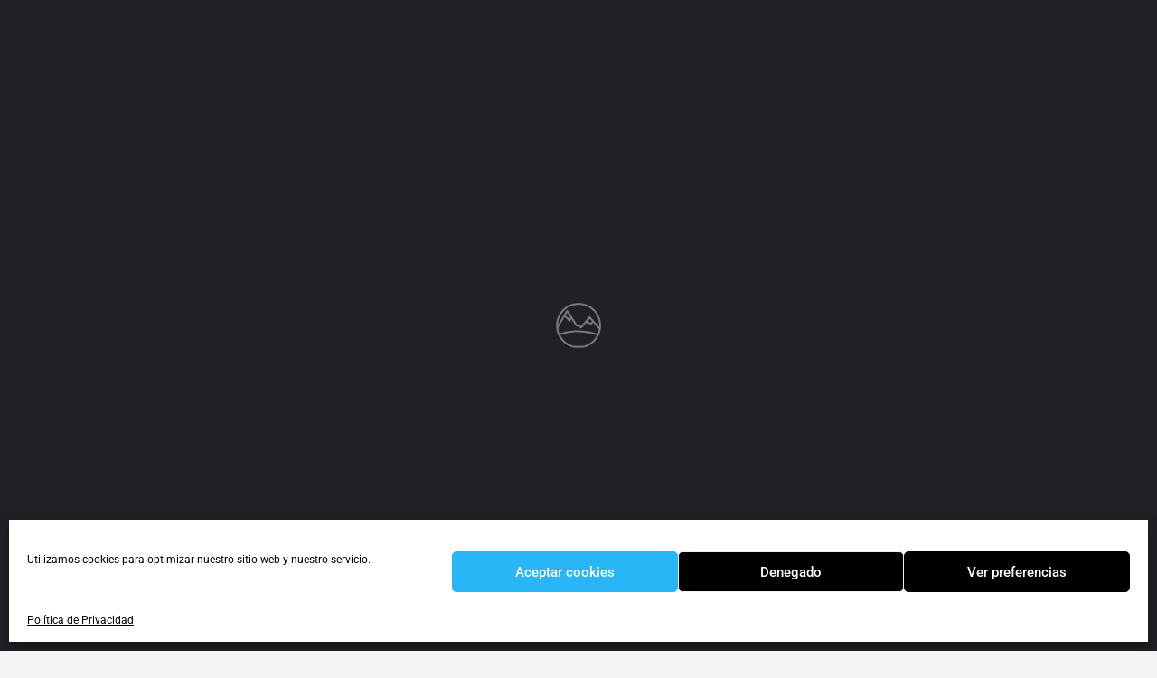

--- FILE ---
content_type: text/html; charset=UTF-8
request_url: https://lasubbetica.com/negocios/centro-enogastronomico-olivino/
body_size: 126006
content:
<!DOCTYPE html>
<html lang="es">
<head>
	<meta charset="UTF-8" />
	<meta name="viewport" content="width=device-width, initial-scale=1.0" />
	<link rel="pingback" href="https://lasubbetica.com/xmlrpc.php">

	<link rel="preload" as="font" href="https://lasubbetica.com/wp-content/themes/my-listing/assets/fonts/GlacialIndifference/Regular.otf" crossorigin><link rel="preload" as="font" href="https://lasubbetica.com/wp-content/themes/my-listing/assets/fonts/GlacialIndifference/Bold.otf" crossorigin><link rel="preload" as="font" href="https://lasubbetica.com/wp-content/themes/my-listing/assets/fonts/GlacialIndifference/Italic.otf" crossorigin><meta name='robots' content='index, follow, max-image-preview:large, max-snippet:-1, max-video-preview:-1' />
	<style>img:is([sizes="auto" i], [sizes^="auto," i]) { contain-intrinsic-size: 3000px 1500px }</style>
	<meta property="og:title" content="Centro Enogastronómico Olivino" />
<meta property="og:url" content="https://lasubbetica.com/negocios/centro-enogastronomico-olivino/" />
<meta property="og:site_name" content="laSubbetica.com" />
<meta property="og:type" content="profile" />
<meta property="og:description" content="Vinculado a los cultivos tradicionales del olivar y el viñedo" />

	<!-- This site is optimized with the Yoast SEO plugin v26.8 - https://yoast.com/product/yoast-seo-wordpress/ -->
	<title>Centro Enogastronómico Olivino - laSubbetica.com</title>
	<meta property="og:locale" content="es_ES" />
	<meta property="og:type" content="article" />
	<meta property="og:title" content="Centro Enogastronómico Olivino - laSubbetica.com" />
	<meta property="og:description" content="El Centro Enogastronómico Olivino de Las Navas del Selpillar (Lucena), se enmarca dentro de la Red Vinarea de espacios de dinamización turística de la Ruta del Vino Montilla Moriles, espacios representativos de la identidad y temáticas del territorio. El proyecto refuerza la coherencia territorial de la comarca, integrando en el programa de desarrollo el turismo, la cultura, la gastronomía [&hellip;]" />
	<meta property="og:url" content="https://lasubbetica.com/negocios/centro-enogastronomico-olivino/" />
	<meta property="og:site_name" content="laSubbetica.com" />
	<meta property="article:modified_time" content="2021-01-28T16:15:27+00:00" />
	<meta name="twitter:card" content="summary_large_image" />
	<meta name="twitter:label1" content="Tiempo de lectura" />
	<meta name="twitter:data1" content="1 minuto" />
	<script type="application/ld+json" class="yoast-schema-graph">{"@context":"https://schema.org","@graph":[{"@type":"WebPage","@id":"https://lasubbetica.com/negocios/centro-enogastronomico-olivino/","url":"https://lasubbetica.com/negocios/centro-enogastronomico-olivino/","name":"Centro Enogastronómico Olivino - laSubbetica.com","isPartOf":{"@id":"https://lasubbetica.com/#website"},"datePublished":"2021-01-28T12:36:50+00:00","dateModified":"2021-01-28T16:15:27+00:00","breadcrumb":{"@id":"https://lasubbetica.com/negocios/centro-enogastronomico-olivino/#breadcrumb"},"inLanguage":"es","potentialAction":[{"@type":"ReadAction","target":["https://lasubbetica.com/negocios/centro-enogastronomico-olivino/"]}]},{"@type":"BreadcrumbList","@id":"https://lasubbetica.com/negocios/centro-enogastronomico-olivino/#breadcrumb","itemListElement":[{"@type":"ListItem","position":1,"name":"Portada","item":"https://lasubbetica.com/"},{"@type":"ListItem","position":2,"name":"Listados","item":"https://lasubbetica.com/listados/"},{"@type":"ListItem","position":3,"name":"Centro Enogastronómico Olivino"}]},{"@type":"WebSite","@id":"https://lasubbetica.com/#website","url":"https://lasubbetica.com/","name":"laSubbetica.com","description":"Guía de La Subbética","publisher":{"@id":"https://lasubbetica.com/#organization"},"potentialAction":[{"@type":"SearchAction","target":{"@type":"EntryPoint","urlTemplate":"https://lasubbetica.com/?s={search_term_string}"},"query-input":{"@type":"PropertyValueSpecification","valueRequired":true,"valueName":"search_term_string"}}],"inLanguage":"es"},{"@type":"Organization","@id":"https://lasubbetica.com/#organization","name":"laSubbetica","url":"https://lasubbetica.com/","logo":{"@type":"ImageObject","inLanguage":"es","@id":"https://lasubbetica.com/#/schema/logo/image/","url":"https://lasubbetica.com/wp-content/uploads/2020/12/icono-blanco-con-fondo-negro-1.png","contentUrl":"https://lasubbetica.com/wp-content/uploads/2020/12/icono-blanco-con-fondo-negro-1.png","width":800,"height":800,"caption":"laSubbetica"},"image":{"@id":"https://lasubbetica.com/#/schema/logo/image/"}}]}</script>
	<!-- / Yoast SEO plugin. -->


<link rel='dns-prefetch' href='//api.tiles.mapbox.com' />
<link rel='dns-prefetch' href='//cdnjs.cloudflare.com' />
<link rel='dns-prefetch' href='//fonts.googleapis.com' />
<link rel='stylesheet' id='swiper-css' href='https://lasubbetica.com/wp-content/plugins/elementor/assets/lib/swiper/v8/css/swiper.min.css?ver=8.4.5' type='text/css' media='all' />
<link rel='stylesheet' id='e-swiper-css' href='https://lasubbetica.com/wp-content/plugins/elementor/assets/css/conditionals/e-swiper.min.css?ver=3.34.2' type='text/css' media='all' />
<link rel='stylesheet' id='elementor-icons-shared-0-css' href='https://lasubbetica.com/wp-content/plugins/elementor/assets/lib/font-awesome/css/fontawesome.min.css?ver=5.15.3' type='text/css' media='all' />
<link rel='stylesheet' id='elementor-icons-fa-solid-css' href='https://lasubbetica.com/wp-content/plugins/elementor/assets/lib/font-awesome/css/solid.min.css?ver=5.15.3' type='text/css' media='all' />
<link rel='preload stylesheet' as='style' onload="this.onload=null;this.rel='stylesheet'" id='wp-block-library-css' href='https://lasubbetica.com/wp-includes/css/dist/block-library/style.min.css?ver=6.7.4' type='text/css' media='all' />
<link rel='stylesheet' id='selectize-css' href='https://lasubbetica.com/wp-content/plugins/woocommerce-product-search/css/selectize/selectize.min.css?ver=6.0.1' type='text/css' media='all' />
<link rel='stylesheet' id='wps-price-slider-css' href='https://lasubbetica.com/wp-content/plugins/woocommerce-product-search/css/price-slider.min.css?ver=6.0.1' type='text/css' media='all' />
<link rel='stylesheet' id='product-search-css' href='https://lasubbetica.com/wp-content/plugins/woocommerce-product-search/css/product-search.min.css?ver=6.0.1' type='text/css' media='all' />
<style id='classic-theme-styles-inline-css' type='text/css'>
/*! This file is auto-generated */
.wp-block-button__link{color:#fff;background-color:#32373c;border-radius:9999px;box-shadow:none;text-decoration:none;padding:calc(.667em + 2px) calc(1.333em + 2px);font-size:1.125em}.wp-block-file__button{background:#32373c;color:#fff;text-decoration:none}
</style>
<style id='global-styles-inline-css' type='text/css'>
:root{--wp--preset--aspect-ratio--square: 1;--wp--preset--aspect-ratio--4-3: 4/3;--wp--preset--aspect-ratio--3-4: 3/4;--wp--preset--aspect-ratio--3-2: 3/2;--wp--preset--aspect-ratio--2-3: 2/3;--wp--preset--aspect-ratio--16-9: 16/9;--wp--preset--aspect-ratio--9-16: 9/16;--wp--preset--color--black: #000000;--wp--preset--color--cyan-bluish-gray: #abb8c3;--wp--preset--color--white: #ffffff;--wp--preset--color--pale-pink: #f78da7;--wp--preset--color--vivid-red: #cf2e2e;--wp--preset--color--luminous-vivid-orange: #ff6900;--wp--preset--color--luminous-vivid-amber: #fcb900;--wp--preset--color--light-green-cyan: #7bdcb5;--wp--preset--color--vivid-green-cyan: #00d084;--wp--preset--color--pale-cyan-blue: #8ed1fc;--wp--preset--color--vivid-cyan-blue: #0693e3;--wp--preset--color--vivid-purple: #9b51e0;--wp--preset--gradient--vivid-cyan-blue-to-vivid-purple: linear-gradient(135deg,rgba(6,147,227,1) 0%,rgb(155,81,224) 100%);--wp--preset--gradient--light-green-cyan-to-vivid-green-cyan: linear-gradient(135deg,rgb(122,220,180) 0%,rgb(0,208,130) 100%);--wp--preset--gradient--luminous-vivid-amber-to-luminous-vivid-orange: linear-gradient(135deg,rgba(252,185,0,1) 0%,rgba(255,105,0,1) 100%);--wp--preset--gradient--luminous-vivid-orange-to-vivid-red: linear-gradient(135deg,rgba(255,105,0,1) 0%,rgb(207,46,46) 100%);--wp--preset--gradient--very-light-gray-to-cyan-bluish-gray: linear-gradient(135deg,rgb(238,238,238) 0%,rgb(169,184,195) 100%);--wp--preset--gradient--cool-to-warm-spectrum: linear-gradient(135deg,rgb(74,234,220) 0%,rgb(151,120,209) 20%,rgb(207,42,186) 40%,rgb(238,44,130) 60%,rgb(251,105,98) 80%,rgb(254,248,76) 100%);--wp--preset--gradient--blush-light-purple: linear-gradient(135deg,rgb(255,206,236) 0%,rgb(152,150,240) 100%);--wp--preset--gradient--blush-bordeaux: linear-gradient(135deg,rgb(254,205,165) 0%,rgb(254,45,45) 50%,rgb(107,0,62) 100%);--wp--preset--gradient--luminous-dusk: linear-gradient(135deg,rgb(255,203,112) 0%,rgb(199,81,192) 50%,rgb(65,88,208) 100%);--wp--preset--gradient--pale-ocean: linear-gradient(135deg,rgb(255,245,203) 0%,rgb(182,227,212) 50%,rgb(51,167,181) 100%);--wp--preset--gradient--electric-grass: linear-gradient(135deg,rgb(202,248,128) 0%,rgb(113,206,126) 100%);--wp--preset--gradient--midnight: linear-gradient(135deg,rgb(2,3,129) 0%,rgb(40,116,252) 100%);--wp--preset--font-size--small: 13px;--wp--preset--font-size--medium: 20px;--wp--preset--font-size--large: 36px;--wp--preset--font-size--x-large: 42px;--wp--preset--spacing--20: 0.44rem;--wp--preset--spacing--30: 0.67rem;--wp--preset--spacing--40: 1rem;--wp--preset--spacing--50: 1.5rem;--wp--preset--spacing--60: 2.25rem;--wp--preset--spacing--70: 3.38rem;--wp--preset--spacing--80: 5.06rem;--wp--preset--shadow--natural: 6px 6px 9px rgba(0, 0, 0, 0.2);--wp--preset--shadow--deep: 12px 12px 50px rgba(0, 0, 0, 0.4);--wp--preset--shadow--sharp: 6px 6px 0px rgba(0, 0, 0, 0.2);--wp--preset--shadow--outlined: 6px 6px 0px -3px rgba(255, 255, 255, 1), 6px 6px rgba(0, 0, 0, 1);--wp--preset--shadow--crisp: 6px 6px 0px rgba(0, 0, 0, 1);}:where(.is-layout-flex){gap: 0.5em;}:where(.is-layout-grid){gap: 0.5em;}body .is-layout-flex{display: flex;}.is-layout-flex{flex-wrap: wrap;align-items: center;}.is-layout-flex > :is(*, div){margin: 0;}body .is-layout-grid{display: grid;}.is-layout-grid > :is(*, div){margin: 0;}:where(.wp-block-columns.is-layout-flex){gap: 2em;}:where(.wp-block-columns.is-layout-grid){gap: 2em;}:where(.wp-block-post-template.is-layout-flex){gap: 1.25em;}:where(.wp-block-post-template.is-layout-grid){gap: 1.25em;}.has-black-color{color: var(--wp--preset--color--black) !important;}.has-cyan-bluish-gray-color{color: var(--wp--preset--color--cyan-bluish-gray) !important;}.has-white-color{color: var(--wp--preset--color--white) !important;}.has-pale-pink-color{color: var(--wp--preset--color--pale-pink) !important;}.has-vivid-red-color{color: var(--wp--preset--color--vivid-red) !important;}.has-luminous-vivid-orange-color{color: var(--wp--preset--color--luminous-vivid-orange) !important;}.has-luminous-vivid-amber-color{color: var(--wp--preset--color--luminous-vivid-amber) !important;}.has-light-green-cyan-color{color: var(--wp--preset--color--light-green-cyan) !important;}.has-vivid-green-cyan-color{color: var(--wp--preset--color--vivid-green-cyan) !important;}.has-pale-cyan-blue-color{color: var(--wp--preset--color--pale-cyan-blue) !important;}.has-vivid-cyan-blue-color{color: var(--wp--preset--color--vivid-cyan-blue) !important;}.has-vivid-purple-color{color: var(--wp--preset--color--vivid-purple) !important;}.has-black-background-color{background-color: var(--wp--preset--color--black) !important;}.has-cyan-bluish-gray-background-color{background-color: var(--wp--preset--color--cyan-bluish-gray) !important;}.has-white-background-color{background-color: var(--wp--preset--color--white) !important;}.has-pale-pink-background-color{background-color: var(--wp--preset--color--pale-pink) !important;}.has-vivid-red-background-color{background-color: var(--wp--preset--color--vivid-red) !important;}.has-luminous-vivid-orange-background-color{background-color: var(--wp--preset--color--luminous-vivid-orange) !important;}.has-luminous-vivid-amber-background-color{background-color: var(--wp--preset--color--luminous-vivid-amber) !important;}.has-light-green-cyan-background-color{background-color: var(--wp--preset--color--light-green-cyan) !important;}.has-vivid-green-cyan-background-color{background-color: var(--wp--preset--color--vivid-green-cyan) !important;}.has-pale-cyan-blue-background-color{background-color: var(--wp--preset--color--pale-cyan-blue) !important;}.has-vivid-cyan-blue-background-color{background-color: var(--wp--preset--color--vivid-cyan-blue) !important;}.has-vivid-purple-background-color{background-color: var(--wp--preset--color--vivid-purple) !important;}.has-black-border-color{border-color: var(--wp--preset--color--black) !important;}.has-cyan-bluish-gray-border-color{border-color: var(--wp--preset--color--cyan-bluish-gray) !important;}.has-white-border-color{border-color: var(--wp--preset--color--white) !important;}.has-pale-pink-border-color{border-color: var(--wp--preset--color--pale-pink) !important;}.has-vivid-red-border-color{border-color: var(--wp--preset--color--vivid-red) !important;}.has-luminous-vivid-orange-border-color{border-color: var(--wp--preset--color--luminous-vivid-orange) !important;}.has-luminous-vivid-amber-border-color{border-color: var(--wp--preset--color--luminous-vivid-amber) !important;}.has-light-green-cyan-border-color{border-color: var(--wp--preset--color--light-green-cyan) !important;}.has-vivid-green-cyan-border-color{border-color: var(--wp--preset--color--vivid-green-cyan) !important;}.has-pale-cyan-blue-border-color{border-color: var(--wp--preset--color--pale-cyan-blue) !important;}.has-vivid-cyan-blue-border-color{border-color: var(--wp--preset--color--vivid-cyan-blue) !important;}.has-vivid-purple-border-color{border-color: var(--wp--preset--color--vivid-purple) !important;}.has-vivid-cyan-blue-to-vivid-purple-gradient-background{background: var(--wp--preset--gradient--vivid-cyan-blue-to-vivid-purple) !important;}.has-light-green-cyan-to-vivid-green-cyan-gradient-background{background: var(--wp--preset--gradient--light-green-cyan-to-vivid-green-cyan) !important;}.has-luminous-vivid-amber-to-luminous-vivid-orange-gradient-background{background: var(--wp--preset--gradient--luminous-vivid-amber-to-luminous-vivid-orange) !important;}.has-luminous-vivid-orange-to-vivid-red-gradient-background{background: var(--wp--preset--gradient--luminous-vivid-orange-to-vivid-red) !important;}.has-very-light-gray-to-cyan-bluish-gray-gradient-background{background: var(--wp--preset--gradient--very-light-gray-to-cyan-bluish-gray) !important;}.has-cool-to-warm-spectrum-gradient-background{background: var(--wp--preset--gradient--cool-to-warm-spectrum) !important;}.has-blush-light-purple-gradient-background{background: var(--wp--preset--gradient--blush-light-purple) !important;}.has-blush-bordeaux-gradient-background{background: var(--wp--preset--gradient--blush-bordeaux) !important;}.has-luminous-dusk-gradient-background{background: var(--wp--preset--gradient--luminous-dusk) !important;}.has-pale-ocean-gradient-background{background: var(--wp--preset--gradient--pale-ocean) !important;}.has-electric-grass-gradient-background{background: var(--wp--preset--gradient--electric-grass) !important;}.has-midnight-gradient-background{background: var(--wp--preset--gradient--midnight) !important;}.has-small-font-size{font-size: var(--wp--preset--font-size--small) !important;}.has-medium-font-size{font-size: var(--wp--preset--font-size--medium) !important;}.has-large-font-size{font-size: var(--wp--preset--font-size--large) !important;}.has-x-large-font-size{font-size: var(--wp--preset--font-size--x-large) !important;}
:where(.wp-block-post-template.is-layout-flex){gap: 1.25em;}:where(.wp-block-post-template.is-layout-grid){gap: 1.25em;}
:where(.wp-block-columns.is-layout-flex){gap: 2em;}:where(.wp-block-columns.is-layout-grid){gap: 2em;}
:root :where(.wp-block-pullquote){font-size: 1.5em;line-height: 1.6;}
</style>
<link rel='stylesheet' id='contact-form-7-css' href='https://lasubbetica.com/wp-content/plugins/contact-form-7/includes/css/styles.css?ver=6.1.4' type='text/css' media='all' />
<link rel='stylesheet' id='woocommerce-layout-css' href='https://lasubbetica.com/wp-content/plugins/woocommerce/assets/css/woocommerce-layout.css?ver=10.3.7' type='text/css' media='all' />
<link rel='stylesheet' id='woocommerce-smallscreen-css' href='https://lasubbetica.com/wp-content/plugins/woocommerce/assets/css/woocommerce-smallscreen.css?ver=10.3.7' type='text/css' media='only screen and (max-width: 768px)' />
<link rel='stylesheet' id='woocommerce-general-css' href='https://lasubbetica.com/wp-content/plugins/woocommerce/assets/css/woocommerce.css?ver=10.3.7' type='text/css' media='all' />
<style id='woocommerce-inline-inline-css' type='text/css'>
.woocommerce form .form-row .required { visibility: visible; }
</style>
<link rel='stylesheet' id='cmplz-general-css' href='https://lasubbetica.com/wp-content/plugins/complianz-gdpr/assets/css/cookieblocker.min.css?ver=1765998029' type='text/css' media='all' />
<link rel='stylesheet' id='brands-styles-css' href='https://lasubbetica.com/wp-content/plugins/woocommerce/assets/css/brands.css?ver=10.3.7' type='text/css' media='all' />
<link rel='stylesheet' id='elementor-icons-css' href='https://lasubbetica.com/wp-content/plugins/elementor/assets/lib/eicons/css/elementor-icons.min.css?ver=5.46.0' type='text/css' media='all' />
<link rel='stylesheet' id='elementor-frontend-css' href='https://lasubbetica.com/wp-content/plugins/elementor/assets/css/frontend.min.css?ver=3.34.2' type='text/css' media='all' />
<link rel='stylesheet' id='elementor-post-199-css' href='https://lasubbetica.com/wp-content/uploads/elementor/css/post-199.css?ver=1768935889' type='text/css' media='all' />
<link rel='stylesheet' id='font-awesome-5-all-css' href='https://lasubbetica.com/wp-content/plugins/elementor/assets/lib/font-awesome/css/all.min.css?ver=3.34.2' type='text/css' media='all' />
<link rel='stylesheet' id='font-awesome-4-shim-css' href='https://lasubbetica.com/wp-content/plugins/elementor/assets/lib/font-awesome/css/v4-shims.min.css?ver=3.34.2' type='text/css' media='all' />
<link rel='stylesheet' id='jet-woo-builder-css' href='https://lasubbetica.com/wp-content/plugins/jet-woo-builder/assets/css/frontend.css?ver=2.1.16.1' type='text/css' media='all' />
<style id='jet-woo-builder-inline-css' type='text/css'>
@font-face {
				font-family: "WooCommerce";
				font-weight: normal;
				font-style: normal;
				src: url("https://lasubbetica.com/wp-content/plugins/woocommerce/assets/fonts/WooCommerce.eot");
				src: url("https://lasubbetica.com/wp-content/plugins/woocommerce/assets/fonts/WooCommerce.eot?#iefix") format("embedded-opentype"),
					 url("https://lasubbetica.com/wp-content/plugins/woocommerce/assets/fonts/WooCommerce.woff") format("woff"),
					 url("https://lasubbetica.com/wp-content/plugins/woocommerce/assets/fonts/WooCommerce.ttf") format("truetype"),
					 url("https://lasubbetica.com/wp-content/plugins/woocommerce/assets/fonts/WooCommerce.svg#WooCommerce") format("svg");
			}
</style>
<link rel='stylesheet' id='jet-woo-builder-frontend-font-css' href='https://lasubbetica.com/wp-content/plugins/jet-woo-builder/assets/css/lib/jetwoobuilder-frontend-font/css/jetwoobuilder-frontend-font.css?ver=2.1.16.1' type='text/css' media='all' />
<link rel='stylesheet' id='mediaelement-css' href='https://lasubbetica.com/wp-includes/js/mediaelement/mediaelementplayer-legacy.min.css?ver=4.2.17' type='text/css' media='all' />
<link rel='stylesheet' id='photoswipe-css' href='https://lasubbetica.com/wp-content/plugins/woocommerce/assets/css/photoswipe/photoswipe.min.css?ver=10.3.7' type='text/css' media='all' />
<link rel='stylesheet' id='photoswipe-default-skin-css' href='https://lasubbetica.com/wp-content/plugins/woocommerce/assets/css/photoswipe/default-skin/default-skin.min.css?ver=10.3.7' type='text/css' media='all' />
<link rel='stylesheet' id='jet-gallery-frontend-css' href='https://lasubbetica.com/wp-content/plugins/jet-woo-product-gallery/assets/css/frontend.css?ver=2.1.20' type='text/css' media='all' />
<link rel='stylesheet' id='jet-gallery-widget-gallery-anchor-nav-css' href='https://lasubbetica.com/wp-content/plugins/jet-woo-product-gallery/assets/css/widgets/gallery-anchor-nav.css?ver=2.1.20' type='text/css' media='all' />
<link rel='stylesheet' id='jet-gallery-widget-gallery-grid-css' href='https://lasubbetica.com/wp-content/plugins/jet-woo-product-gallery/assets/css/widgets/gallery-grid.css?ver=2.1.20' type='text/css' media='all' />
<link rel='stylesheet' id='jet-gallery-widget-gallery-modern-css' href='https://lasubbetica.com/wp-content/plugins/jet-woo-product-gallery/assets/css/widgets/gallery-modern.css?ver=2.1.20' type='text/css' media='all' />
<link rel='stylesheet' id='jet-gallery-widget-gallery-slider-css' href='https://lasubbetica.com/wp-content/plugins/jet-woo-product-gallery/assets/css/widgets/gallery-slider.css?ver=2.1.20' type='text/css' media='all' />
<link rel='stylesheet' id='jquery-ui-style-css' href='https://lasubbetica.com/wp-content/plugins/woocommerce/assets/css/jquery-ui/jquery-ui.min.css?ver=10.3.7' type='text/css' media='all' />
<link rel='stylesheet' id='wcfm_fa_icon_css-css' href='https://lasubbetica.com/wp-content/plugins/wc-frontend-manager/assets/fonts/font-awesome/css/wcfmicon.min.css?ver=6.7.24' type='text/css' media='all' />
<link rel='stylesheet' id='wcfm_core_css-css' href='https://lasubbetica.com/wp-content/plugins/wc-frontend-manager/assets/css/min/wcfm-style-core.css?ver=6.7.24' type='text/css' media='all' />
<link rel='preload stylesheet' as='style' onload="this.onload=null;this.rel='stylesheet'" id='mapbox-gl-css' href='https://api.tiles.mapbox.com/mapbox-gl-js/v1.9.0/mapbox-gl.css?ver=2.11.7' type='text/css' media='all' />
<link rel='stylesheet' id='mylisting-mapbox-css' href='https://lasubbetica.com/wp-content/themes/my-listing/assets/dist/maps/mapbox/mapbox.css?ver=2.11.7' type='text/css' media='all' />
<link rel='stylesheet' id='mylisting-icons-css' href='https://lasubbetica.com/wp-content/themes/my-listing/assets/dist/icons.css?ver=2.11.7' type='text/css' media='all' />
<link rel='stylesheet' id='mylisting-material-icons-css' href='https://fonts.googleapis.com/icon?family=Material+Icons&#038;display=swap&#038;ver=6.7.4' type='text/css' media='all' />
<link rel='stylesheet' id='mylisting-select2-css' href='https://lasubbetica.com/wp-content/themes/my-listing/assets/vendor/select2/select2.css?ver=4.0.13' type='text/css' media='all' />
<link rel='stylesheet' id='mylisting-vendor-css' href='https://lasubbetica.com/wp-content/themes/my-listing/assets/dist/vendor.css?ver=2.11.7' type='text/css' media='all' />
<link rel='stylesheet' id='mylisting-frontend-css' href='https://lasubbetica.com/wp-content/themes/my-listing/assets/dist/frontend.css?ver=2.11.7' type='text/css' media='all' />
<link rel='stylesheet' id='ml-max-w-1200-css' href='https://lasubbetica.com/wp-content/themes/my-listing/assets/dist/max-width-1200.css?ver=2.11.7' type='text/css' media='(max-width: 1200px)' />
<link rel='stylesheet' id='ml-max-w-992-css' href='https://lasubbetica.com/wp-content/themes/my-listing/assets/dist/max-width-992.css?ver=2.11.7' type='text/css' media='(max-width: 992px)' />
<link rel='stylesheet' id='ml-max-w-768-css' href='https://lasubbetica.com/wp-content/themes/my-listing/assets/dist/max-width-768.css?ver=2.11.7' type='text/css' media='(max-width: 768px)' />
<link rel='stylesheet' id='ml-max-w-600-css' href='https://lasubbetica.com/wp-content/themes/my-listing/assets/dist/max-width-600.css?ver=2.11.7' type='text/css' media='(max-width: 600px)' />
<link rel='stylesheet' id='ml-max-w-480-css' href='https://lasubbetica.com/wp-content/themes/my-listing/assets/dist/max-width-480.css?ver=2.11.7' type='text/css' media='(max-width: 480px)' />
<link rel='stylesheet' id='ml-max-w-320-css' href='https://lasubbetica.com/wp-content/themes/my-listing/assets/dist/max-width-320.css?ver=2.11.7' type='text/css' media='(max-width: 320px)' />
<link rel='stylesheet' id='ml-min-w-993-css' href='https://lasubbetica.com/wp-content/themes/my-listing/assets/dist/min-width-993.css?ver=2.11.7' type='text/css' media='(min-width: 993px)' />
<link rel='stylesheet' id='ml-min-w-1201-css' href='https://lasubbetica.com/wp-content/themes/my-listing/assets/dist/min-width-1201.css?ver=2.11.7' type='text/css' media='(min-width: 1201px)' />
<link rel='stylesheet' id='mylisting-single-listing-css' href='https://lasubbetica.com/wp-content/themes/my-listing/assets/dist/single-listing.css?ver=2.11.7' type='text/css' media='all' />
<link rel='stylesheet' id='wc-general-style-css' href='https://lasubbetica.com/wp-content/themes/my-listing/assets/dist/wc-general-style.css?ver=2.11.7' type='text/css' media='all' />
<link rel='stylesheet' id='theme-styles-default-css' href='https://lasubbetica.com/wp-content/themes/my-listing/style.css?ver=6.7.4' type='text/css' media='all' />
<style id='theme-styles-default-inline-css' type='text/css'>
:root{}
</style>
<link rel='stylesheet' id='mylisting-default-fonts-css' href='https://lasubbetica.com/wp-content/themes/my-listing/assets/dist/default-fonts.css?ver=2.11.7' type='text/css' media='all' />
<link rel='stylesheet' id='mylisting-dynamic-styles-css' href='https://lasubbetica.com/wp-content/uploads/mylisting-dynamic-styles.css?ver=1615145733' type='text/css' media='all' />
<link rel='stylesheet' id='elementor-gf-local-roboto-css' href='https://lasubbetica.com/wp-content/uploads/elementor/google-fonts/css/roboto.css?ver=1742239727' type='text/css' media='all' />
<link rel='stylesheet' id='elementor-gf-local-robotoslab-css' href='https://lasubbetica.com/wp-content/uploads/elementor/google-fonts/css/robotoslab.css?ver=1742239745' type='text/css' media='all' />
<script type="text/javascript" src="https://lasubbetica.com/wp-includes/js/jquery/jquery.min.js?ver=3.7.1" id="jquery-core-js"></script>
<script type="text/javascript" src="https://lasubbetica.com/wp-includes/js/jquery/jquery-migrate.min.js?ver=3.4.1" id="jquery-migrate-js"></script>
<script type="text/javascript" src="https://lasubbetica.com/wp-content/plugins/woocommerce/assets/js/jquery-blockui/jquery.blockUI.min.js?ver=2.7.0-wc.10.3.7" id="wc-jquery-blockui-js" defer="defer" data-wp-strategy="defer"></script>
<script type="text/javascript" id="wc-add-to-cart-js-extra">
/* <![CDATA[ */
var wc_add_to_cart_params = {"ajax_url":"\/wp-admin\/admin-ajax.php","wc_ajax_url":"\/?wc-ajax=%%endpoint%%","i18n_view_cart":"Ver carrito","cart_url":"https:\/\/lasubbetica.com\/carrito\/","is_cart":"","cart_redirect_after_add":"no"};
/* ]]> */
</script>
<script type="text/javascript" src="https://lasubbetica.com/wp-content/plugins/woocommerce/assets/js/frontend/add-to-cart.min.js?ver=10.3.7" id="wc-add-to-cart-js" defer="defer" data-wp-strategy="defer"></script>
<script type="text/javascript" src="https://lasubbetica.com/wp-content/plugins/woocommerce/assets/js/js-cookie/js.cookie.min.js?ver=2.1.4-wc.10.3.7" id="wc-js-cookie-js" defer="defer" data-wp-strategy="defer"></script>
<script type="text/javascript" id="woocommerce-js-extra">
/* <![CDATA[ */
var woocommerce_params = {"ajax_url":"\/wp-admin\/admin-ajax.php","wc_ajax_url":"\/?wc-ajax=%%endpoint%%","i18n_password_show":"Mostrar contrase\u00f1a","i18n_password_hide":"Ocultar contrase\u00f1a"};
/* ]]> */
</script>
<script type="text/javascript" src="https://lasubbetica.com/wp-content/plugins/woocommerce/assets/js/frontend/woocommerce.min.js?ver=10.3.7" id="woocommerce-js" defer="defer" data-wp-strategy="defer"></script>
<script type="text/javascript" src="https://lasubbetica.com/wp-content/plugins/elementor/assets/lib/font-awesome/js/v4-shims.min.js?ver=3.34.2" id="font-awesome-4-shim-js"></script>
<link rel="https://api.w.org/" href="https://lasubbetica.com/wp-json/" /><link rel="EditURI" type="application/rsd+xml" title="RSD" href="https://lasubbetica.com/xmlrpc.php?rsd" />
<meta name="generator" content="WordPress 6.7.4" />
<meta name="generator" content="WooCommerce 10.3.7" />
<link rel='shortlink' href='https://lasubbetica.com/?p=2052' />
<link rel="alternate" title="oEmbed (JSON)" type="application/json+oembed" href="https://lasubbetica.com/wp-json/oembed/1.0/embed?url=https%3A%2F%2Flasubbetica.com%2Fnegocios%2Fcentro-enogastronomico-olivino%2F" />
<link rel="alternate" title="oEmbed (XML)" type="text/xml+oembed" href="https://lasubbetica.com/wp-json/oembed/1.0/embed?url=https%3A%2F%2Flasubbetica.com%2Fnegocios%2Fcentro-enogastronomico-olivino%2F&#038;format=xml" />
			<style>.cmplz-hidden {
					display: none !important;
				}</style><script type="text/javascript">var MyListing = {"Helpers":{},"Handlers":{},"MapConfig":{"ClusterSize":35,"AccessToken":"pk.eyJ1IjoidG9uaW1hbmxvcCIsImEiOiJja2l6cndod2owM3pvMndxajhiYXljcjc4In0.mMsUJuFynevEKsddfe2X1Q","Language":"es","TypeRestrictions":[],"CountryRestrictions":[],"CustomSkins":{}}};</script><script type="text/javascript">var CASE27 = {"ajax_url":"https:\/\/lasubbetica.com\/wp-admin\/admin-ajax.php","login_url":"https:\/\/lasubbetica.com\/mi-cuenta\/","register_url":"https:\/\/lasubbetica.com\/mi-cuenta\/?register","mylisting_ajax_url":"\/?mylisting-ajax=1","theme_folder":"https:\/\/lasubbetica.com\/wp-content\/themes\/my-listing","theme_version":"2.11.7","env":"production","ajax_nonce":"03f3be109a","l10n":{"selectOption":"Seleccione una opci\u00f3n","errorLoading":"No se pudieron cargar los resultados.","removeAllItems":"Remove all items","loadingMore":"Cargando m\u00e1s resultados\u2026","noResults":"No se han encontrado resultados","searching":"Buscando\u2026","datepicker":{"format":"DD MMMM, YY","timeFormat":"h:mm A","dateTimeFormat":"DD MMMM, YY, h:mm A","timePicker24Hour":false,"firstDay":1,"applyLabel":"Aplicar","cancelLabel":"Cancelar","customRangeLabel":"Rango personalizado","daysOfWeek":["Su","Mes","Tu","Nosotros","Th","Fr","Sa"],"monthNames":["enero","febrero","marzo","abril","Mayo","junio","julio","agosto","septiembre","octubre","noviembre","diciembre"]},"irreversible_action":"Esta es una acci\u00f3n irreversible. \u00bfProcede de todas maneras?","delete_listing_confirm":"\u00bfEst\u00e1 seguro de que desea eliminar esta lista?","copied_to_clipboard":"Copiado!","nearby_listings_location_required":"Ingrese una ubicaci\u00f3n para buscar listados cercanos.","nearby_listings_retrieving_location":"Recuperando ubicaci\u00f3n ...","nearby_listings_searching":"Buscando listados cercanos ...","geolocation_failed":"Debe habilitar la ubicaci\u00f3n para usar esta funci\u00f3n.","something_went_wrong":"Algo sali\u00f3 mal.","all_in_category":"Subcategor\u00eda","invalid_file_type":"Tipo de archivo invalido. Tipos aceptados:","file_limit_exceeded":"Has superado el l\u00edmite de carga de archivos (% d).","file_size_limit":"This attachement (%s) exceeds upload size limit (%d)."},"woocommerce":[],"map_provider":"mapbox","google_btn_local":"es_ES","caption1":"","caption2":"","recaptcha_type":"v2","recaptcha_key":"6LfGePwUAAAAAF008ueA75XZcBbpBVPAhM-ctrEt","js_field_html_img":"<div class=\"uploaded-file uploaded-image review-gallery-image job-manager-uploaded-file\">\t<span class=\"uploaded-file-preview\">\t\t\t\t\t<span class=\"job-manager-uploaded-file-preview\">\t\t\t\t<img alt=\"Uploaded file\" src=\"\">\t\t\t<\/span>\t\t\t\t<a href=\"#\" class=\"remove-uploaded-file review-gallery-image-remove job-manager-remove-uploaded-file\"><i class=\"mi delete\"><\/i><\/a>\t<\/span>\t<input type=\"hidden\" class=\"input-text\" name=\"\" value=\"b64:\"><\/div>","js_field_html":"<div class=\"uploaded-file  review-gallery-image job-manager-uploaded-file\">\t<span class=\"uploaded-file-preview\">\t\t\t\t\t<span class=\"job-manager-uploaded-file-name\">\t\t\t\t<i class=\"mi insert_drive_file uploaded-file-icon\"><\/i>\t\t\t\t<code><\/code>\t\t\t<\/span>\t\t\t\t<a href=\"#\" class=\"remove-uploaded-file review-gallery-image-remove job-manager-remove-uploaded-file\"><i class=\"mi delete\"><\/i><\/a>\t<\/span>\t<input type=\"hidden\" class=\"input-text\" name=\"\" value=\"b64:\"><\/div>"};</script>	<noscript><style>.woocommerce-product-gallery{ opacity: 1 !important; }</style></noscript>
	<meta name="generator" content="Elementor 3.34.2; features: additional_custom_breakpoints; settings: css_print_method-external, google_font-enabled, font_display-auto">
			<style>
				.e-con.e-parent:nth-of-type(n+4):not(.e-lazyloaded):not(.e-no-lazyload),
				.e-con.e-parent:nth-of-type(n+4):not(.e-lazyloaded):not(.e-no-lazyload) * {
					background-image: none !important;
				}
				@media screen and (max-height: 1024px) {
					.e-con.e-parent:nth-of-type(n+3):not(.e-lazyloaded):not(.e-no-lazyload),
					.e-con.e-parent:nth-of-type(n+3):not(.e-lazyloaded):not(.e-no-lazyload) * {
						background-image: none !important;
					}
				}
				@media screen and (max-height: 640px) {
					.e-con.e-parent:nth-of-type(n+2):not(.e-lazyloaded):not(.e-no-lazyload),
					.e-con.e-parent:nth-of-type(n+2):not(.e-lazyloaded):not(.e-no-lazyload) * {
						background-image: none !important;
					}
				}
			</style>
			<link rel="icon" href="https://lasubbetica.com/wp-content/uploads/2020/12/cropped-icono-negro-32x32.png" sizes="32x32" />
<link rel="icon" href="https://lasubbetica.com/wp-content/uploads/2020/12/cropped-icono-negro-192x192.png" sizes="192x192" />
<link rel="apple-touch-icon" href="https://lasubbetica.com/wp-content/uploads/2020/12/cropped-icono-negro-180x180.png" />
<meta name="msapplication-TileImage" content="https://lasubbetica.com/wp-content/uploads/2020/12/cropped-icono-negro-270x270.png" />
		<style type="text/css" id="wp-custom-css">
			.content-area.row.the-page-content{
	display: flex;
	align-content: center;
}

.sidebar-widgets{
	padding: 25px;
	margin-right: 70px;
	background-color: #F2F2F2;
	border-radius: 10px;
}

@media (max-width: 991.98px) {
	
	.content-area.row.the-page-content{
		display: flex;
		flex-direction: column;
		align-content: center;
	}

	.sidebar-widgets{
		margin-right: 0px;
		margin-bottom: 75px;
		margin-left: auto;
		margin-right: auto;
		width: 85vw;
	}
	
}		</style>
		<style type="text/css" id="mylisting-typography"></style><!-- Global site tag (gtag.js) - Google Analytics -->
<script type="text/plain" data-service="google-analytics" data-category="statistics" async data-cmplz-src="https://www.googletagmanager.com/gtag/js?id=UA-166868633-1"></script>
<script>
  window.dataLayer = window.dataLayer || [];
  function gtag(){dataLayer.push(arguments);}
  gtag('js', new Date());

  gtag('config', 'UA-166868633-1');
</script>
<script type="text/plain" data-service="google-analytics" data-category="statistics">
// Global site tag (gtag) - Machete
(function(d,s,i){
	var f = d.getElementsByTagName(s)[0];
	    j = d.createElement(s);
	j.async = true;
	j.src= 'https://www.googletagmanager.com/gtag/js?id='+i;
	f.parentNode.insertBefore(j,f);
})(document,'script','UA-166868633-1');
window.dataLayer = window.dataLayer || [];
function gtag(){ dataLayer.push(arguments); }
gtag('js', new Date());
gtag("config", "UA-166868633-1");
</script>
</head>
<body data-cmplz=1 class="job_listing-template-default single single-job_listing postid-2052 theme-my-listing woocommerce-no-js my-listing single-listing type-puntos-turisticos cover-style-gallery wcfm-theme-my-listing elementor-default elementor-kit-199">

<div id="c27-site-wrapper"><div class="loader-bg main-loader site-logo-loader" style="background-color: #202125;">
	<img alt="Site logo" src="https://lasubbetica.com/wp-content/uploads/2020/12/mini-logo.png">
</div>
<link rel='stylesheet' id='mylisting-header-css' href='https://lasubbetica.com/wp-content/themes/my-listing/assets/dist/header.css?ver=2.11.7' type='text/css' media='all' />

<header class="c27-main-header header header-style-default header-width-full-width header-dark-skin header-scroll-dark-skin header-scroll-hide header-fixed header-menu-right">
	<div class="header-skin"></div>
	<div class="header-container">
		<div class="header-top container-fluid">
			<div class="header-left">
			<div class="mobile-menu">
				<a aria-label="Mobile menu icon" href="#main-menu">
					<div class="mobile-menu-lines"><i class="mi menu"></i></div>
				</a>
			</div>
			<div class="logo">
									
					<a aria-label="Site logo" href="https://lasubbetica.com/" class="static-logo">
						<img src="https://lasubbetica.com/wp-content/uploads/2020/12/mini-logo.png"
							alt="">
					</a>
							</div>
							<link rel='stylesheet' id='mylisting-quick-search-form-css' href='https://lasubbetica.com/wp-content/themes/my-listing/assets/dist/quick-search-form.css?ver=2.11.7' type='text/css' media='all' />
<div class="quick-search-instance text-left" id="c27-header-search-form" data-focus="default">
	<form action="https://lasubbetica.com/exploras/" method="GET">
		<div class="dark-forms header-search  search-shortcode-light">
			<i class="mi search"></i>
			<input type="search" placeholder="¿Qué estás buscando?" name="search_keywords" autocomplete="off">
			<div class="instant-results">
				<ul class="instant-results-list ajax-results no-list-style"></ul>
				<button type="submit" class="buttons full-width button-5 search view-all-results all-results">
					<i class="mi search"></i>Ver todos los resultados				</button>
				<button type="submit" class="buttons full-width button-5 search view-all-results no-results">
					<i class="mi search"></i>No hay resultados				</button>
				<div class="loader-bg">
					<link rel='stylesheet' id='mylisting-paper-spinner-css' href='https://lasubbetica.com/wp-content/themes/my-listing/assets/dist/paper-spinner.css?ver=2.11.7' type='text/css' media='all' />

<div class="paper-spinner center-vh" style="width: 24px; height: 24px;">
	<div class="spinner-container active">
		<div class="spinner-layer layer-1" style="border-color: #777;">
			<div class="circle-clipper left">
				<div class="circle" style="border-width: 2.5px;"></div>
			</div><div class="gap-patch">
				<div class="circle" style="border-width: 2.5px;"></div>
			</div><div class="circle-clipper right">
				<div class="circle" style="border-width: 2.5px;"></div>
			</div>
		</div>
	</div>
</div>				</div>

							</div>
		</div>
	</form>
</div>
										</div>
			<div class="header-center">
			<div class="i-nav">
				<div class="mobile-nav-head">
					<div class="mnh-close-icon">
						<a aria-label="Close mobile menu" href="#close-main-menu">
							<i class="mi close"></i>
						</a>
					</div>

									</div>

				
					<ul id="menu-main-menu" class="main-menu main-nav no-list-style"><li id="menu-item-171" class="menu-item menu-item-type-post_type menu-item-object-page menu-item-home menu-item-171"><a href="https://lasubbetica.com/"><i class="icon-places-home-3"></i> Inicio</a></li>
<li id="menu-item-1935" class="menu-item menu-item-type-post_type menu-item-object-page menu-item-has-children menu-item-1935"><a href="https://lasubbetica.com/exploras/"><i class="fa fa-compass"></i> Explora la Subbética</a>
<div class="submenu-toggle"><i class="material-icons arrow_drop_down"></i></div><ul class="sub-menu i-dropdown no-list-style">
	<li id="menu-item-3779" class="menu-item menu-item-type-post_type menu-item-object-page menu-item-3779"><a href="https://lasubbetica.com/donde-comprar/">¿Dónde comprar?</a></li>
	<li id="menu-item-3487" class="menu-item menu-item-type-post_type menu-item-object-page menu-item-3487"><a href="https://lasubbetica.com/donde-comer/">¿Dónde comer?</a></li>
	<li id="menu-item-3657" class="menu-item menu-item-type-post_type menu-item-object-page menu-item-3657"><a href="https://lasubbetica.com/donde-salir/">¿Dónde salir?</a></li>
	<li id="menu-item-3675" class="menu-item menu-item-type-post_type menu-item-object-page menu-item-3675"><a href="https://lasubbetica.com/donde-dormir/">¿Dónde dormir?</a></li>
	<li id="menu-item-3829" class="menu-item menu-item-type-post_type menu-item-object-page menu-item-3829"><a href="https://lasubbetica.com/servicios-y-empresas/">Servicios &#8211; Empresas</a></li>
</ul>
</li>
<li id="menu-item-4326" class="menu-item menu-item-type-post_type menu-item-object-page menu-item-4326"><a href="https://lasubbetica.com/puntos-turisticos/"><i class="fa fa-map-pin"></i> Puntos Turisticos</a></li>
<li id="menu-item-1449" class="menu-item menu-item-type-post_type menu-item-object-page current_page_parent menu-item-1449"><a href="https://lasubbetica.com/blog/"><i class="icon-pencil-2"></i> BLOG</a></li>
<li id="menu-item-2665" class="buttons button-4 menu-item menu-item-type-post_type menu-item-object-page menu-item-2665"><a href="https://lasubbetica.com/marketplace-subbetica/"><i class="fa fa-credit-card"></i> Marketplace</a></li>
</ul>
					<div class="mobile-nav-button">
						<div class="header-button">
	<a href="https://lasubbetica.com/anadir-negocio/" class="buttons button-1">
		<i class="icon-location-pin-check-2"></i> AÑADIR LISTADO	</a>
</div>					</div>
				</div>
				<div class="i-nav-overlay"></div>
				</div>
			<div class="header-right">
									<div class="user-area signin-area">
						<i class="mi person user-area-icon"></i>
						<a href="https://lasubbetica.com/mi-cuenta/">
							Mi cuenta						</a>
													<span>o</span>
							<a href="https://lasubbetica.com/mi-cuenta/?register">
								Registrarse							</a>
											</div>
					<div class="mob-sign-in">
						<a aria-label="Mobile sign in button" href="https://lasubbetica.com/mi-cuenta/"><i class="mi person"></i></a>
					</div>

											
<a class="view-cart-contents" href="#" type="button" id="user-cart-menu" data-toggle="modal" data-target="#wc-cart-modal" title="Ver su carrito de compras">
	<span class="mi shopping_basket"></span>
	<i class="header-cart-counter counter-hidden" data-count="0">
		<span>0</span>
	</i>
</a>									
				<div class="header-button">
	<a href="https://lasubbetica.com/anadir-negocio/" class="buttons button-1">
		<i class="icon-location-pin-check-2"></i> AÑADIR LISTADO	</a>
</div>
									<div class="search-trigger" data-toggle="modal" data-target="#quicksearch-mobile-modal">
						<a aria-label="Header mobile search trigger" href="#"><i class="mi search"></i></a>
					</div>
							</div>
		</div>
	</div>
</header>


<link rel='stylesheet' id='mylisting-blog-feed-widget-css' href='https://lasubbetica.com/wp-content/themes/my-listing/assets/dist/blog-feed-widget.css?ver=2.11.7' type='text/css' media='all' />
<script type="text/javascript">document.body.dataset.activeTab = window.location.hash.substr(1);</script>
<div class="single-job-listing listing-no-logo" id="c27-single-listing">
    <input type="hidden" id="case27-post-id" value="2052">
    <input type="hidden" id="case27-author-id" value="1">
    <!-- <section> opening tag is omitted -->
        <link rel='stylesheet' id='mylisting-photoswipe-css' href='https://lasubbetica.com/wp-content/themes/my-listing/assets/dist/photoswipe.css?ver=2.11.7' type='text/css' media='all' />

<section class="featured-section profile-cover featured-section-gallery profile-cover-gallery">
    <div class="header-gallery-carousel photoswipe-gallery owl-carousel zoom-gallery">
                            	
        		<a aria-label="Header gallery image" class="item photoswipe-item"
        			href="https://lasubbetica.com/wp-content/uploads/2021/01/image_206095.jpeg"
        			style="background-image: url(https://lasubbetica.com/wp-content/uploads/2021/01/image_206095.jpeg);"
                    alt="" 
                    title="image_206095" 
                    caption="" 
                    description=""
        			>
        			<div class="overlay"
        				 style="background-color: #242429;
                        		opacity: 0.4;"
                        >
                    </div>
        		</a>

        	                            	
        		<a aria-label="Header gallery image" class="item photoswipe-item"
        			href="https://lasubbetica.com/wp-content/uploads/2021/01/main_image_76192.jpeg"
        			style="background-image: url(https://lasubbetica.com/wp-content/uploads/2021/01/main_image_76192-1024x683.jpeg);"
                    alt="" 
                    title="SONY DSC" 
                    caption="SONY DSC" 
                    description=""
        			>
        			<div class="overlay"
        				 style="background-color: #242429;
                        		opacity: 0.4;"
                        >
                    </div>
        		</a>

        	                            	
        		<a aria-label="Header gallery image" class="item photoswipe-item"
        			href="https://lasubbetica.com/wp-content/uploads/2021/01/image_206094.jpeg"
        			style="background-image: url(https://lasubbetica.com/wp-content/uploads/2021/01/image_206094.jpeg);"
                    alt="" 
                    title="image_206094" 
                    caption="" 
                    description=""
        			>
        			<div class="overlay"
        				 style="background-color: #242429;
                        		opacity: 0.4;"
                        >
                    </div>
        		</a>

        	                            	
        		<a aria-label="Header gallery image" class="item photoswipe-item"
        			href="https://lasubbetica.com/wp-content/uploads/2021/01/image_206096.jpeg"
        			style="background-image: url(https://lasubbetica.com/wp-content/uploads/2021/01/image_206096.jpeg);"
                    alt="" 
                    title="image_206096" 
                    caption="" 
                    description=""
        			>
        			<div class="overlay"
        				 style="background-color: #242429;
                        		opacity: 0.4;"
                        >
                    </div>
        		</a>

        	                            	
        		<a aria-label="Header gallery image" class="item photoswipe-item"
        			href="https://lasubbetica.com/wp-content/uploads/2021/01/image_206097.jpeg"
        			style="background-image: url(https://lasubbetica.com/wp-content/uploads/2021/01/image_206097.jpeg);"
                    alt="" 
                    title="image_206097" 
                    caption="" 
                    description=""
        			>
        			<div class="overlay"
        				 style="background-color: #242429;
                        		opacity: 0.4;"
                        >
                    </div>
        		</a>

        	                            	
        		<a aria-label="Header gallery image" class="item photoswipe-item"
        			href="https://lasubbetica.com/wp-content/uploads/2021/01/image_206098.jpeg"
        			style="background-image: url(https://lasubbetica.com/wp-content/uploads/2021/01/image_206098.jpeg);"
                    alt="" 
                    title="image_206098" 
                    caption="" 
                    description=""
        			>
        			<div class="overlay"
        				 style="background-color: #242429;
                        		opacity: 0.4;"
                        >
                    </div>
        		</a>

        	                            	
        		<a aria-label="Header gallery image" class="item photoswipe-item"
        			href="https://lasubbetica.com/wp-content/uploads/2021/01/image_206099.jpeg"
        			style="background-image: url(https://lasubbetica.com/wp-content/uploads/2021/01/image_206099.jpeg);"
                    alt="" 
                    title="image_206099" 
                    caption="" 
                    description=""
        			>
        			<div class="overlay"
        				 style="background-color: #242429;
                        		opacity: 0.4;"
                        >
                    </div>
        		</a>

        	                            	
        		<a aria-label="Header gallery image" class="item photoswipe-item"
        			href="https://lasubbetica.com/wp-content/uploads/2021/01/image_206100.jpeg"
        			style="background-image: url(https://lasubbetica.com/wp-content/uploads/2021/01/image_206100.jpeg);"
                    alt="" 
                    title="image_206100" 
                    caption="" 
                    description=""
        			>
        			<div class="overlay"
        				 style="background-color: #242429;
                        		opacity: 0.4;"
                        >
                    </div>
        		</a>

        	                            	
        		<a aria-label="Header gallery image" class="item photoswipe-item"
        			href="https://lasubbetica.com/wp-content/uploads/2021/01/image_206101.jpeg"
        			style="background-image: url(https://lasubbetica.com/wp-content/uploads/2021/01/image_206101.jpeg);"
                    alt="" 
                    title="image_206101" 
                    caption="" 
                    description=""
        			>
        			<div class="overlay"
        				 style="background-color: #242429;
                        		opacity: 0.4;"
                        >
                    </div>
        		</a>

        	                            	
        		<a aria-label="Header gallery image" class="item photoswipe-item"
        			href="https://lasubbetica.com/wp-content/uploads/2021/01/image_206102.jpeg"
        			style="background-image: url(https://lasubbetica.com/wp-content/uploads/2021/01/image_206102.jpeg);"
                    alt="" 
                    title="image_206102" 
                    caption="" 
                    description=""
        			>
        			<div class="overlay"
        				 style="background-color: #242429;
                        		opacity: 0.4;"
                        >
                    </div>
        		</a>

        	            </div>
<!-- Omit the closing </section> tag -->
        <div class="main-info-desktop">
            <div class="container listing-main-info">
                <div class="col-md-6">
                    <div class="profile-name has-tagline no-rating">
                        
                        <h1 class="case27-primary-text">
                            Centro Enogastronómico Olivino                                                                                </h1>
                        <div class="pa-below-title">
                            
                                                            <h2 class="profile-tagline listing-tagline-field">Vinculado a los cultivos tradicionales del olivar y el viñedo</h2>
                                                    </div>
                    </div>
                </div>

                <div class="col-md-6">
    <div class="listing-main-buttons detail-count-1">
        <ul class="no-list-style">
            
                                                                                    </ul>
    </div>
</div>            </div>
        </div>
    </section>
    <div class="main-info-mobile">
            </div>
    <div class="profile-header">
        <div class="container">
            <div class="row">
                <div class="col-md-12">
                    <div class="profile-menu">
                        <ul class="cts-carousel no-list-style">
                            <li>
                                    <a href="#" id="listing_tab_informacion_toggle" data-section-id="informacion" class="listing-tab-toggle toggle-tab-type-main" data-options="{}">
                                        Información 
                                        
                                        
                                                                            </a>
                                </li><li>
                                    <a href="#" id="listing_tab_opiniones_toggle" data-section-id="opiniones" class="listing-tab-toggle toggle-tab-type-comments" data-options="{}">
                                        Opiniones
                                                                                    <span class="items-counter">0</span>
                                        
                                        
                                                                            </a>
                                </li>                            <li class="cts-prev">prev</li>
                            <li class="cts-next">next</li>
                        </ul>
                    </div>
                </div>
            </div>
        </div>
    </div>

    
<div class="container qla-container">
	<div class="quick-listing-actions">
		<ul class="cts-carousel no-list-style">
												
<li id="qa-43d176" class="">
    <a href="tel:957536012" rel="nofollow">
    	<i class="icon-phone-outgoing"></i>    	<span>Teléfono </span>
    </a>
</li>																
<li id="qa-5913f6" class="">
    <a href="mailto:turismo@aytolucena.es" rel="nofollow">
    	<i class="icon-email-outbox"></i>    	<span>Mandar mail</span>
    </a>
</li>																
<li id="qa-a947cd" class="">
    <a href="http://www.turlucena.com" target="_blank" rel="nofollow">
    	<i class="fa fa-link"></i>    	<span>Web</span>
    </a>
</li>																
<li id="qa-de7d91" class="">
    <a
    	href="#"
    	class="mylisting-bookmark-item "
    	data-listing-id="2052"
    	data-label="Marcador"
    	data-active-label="Bookmarked"
        onclick="MyListing.Handlers.Bookmark_Button(event, this)"
    >
    	<i class="mi favorite_border"></i>    	<span class="action-label">Marcador</span>
    </a>
</li>																
<li id="qa-d4c368" class="">
    <a href="#" class="show-review-form">
    	<i class="icon-chat-bubble-square-1"></i>    	<span>Deje su opinión</span>
    </a>
</li>																
<li id="qa-f3346a" class="">
    <a href="#" id="qa-f3346a-dd" data-toggle="modal" data-target="#social-share-modal">
        <i class="mi share"></i>        <span>Compartir</span>
    </a>
</li>

							
            <li class="cts-prev">prev</li>
            <li class="cts-next">next</li>
		</ul>
	</div>
</div>
    
    
    <div class="tab-content listing-tabs">
                    <section class="profile-body listing-tab tab-type-main tab-layout-content-sidebar pre-init" id="listing_tab_informacion">

                
                    <div class="container tab-template-content-sidebar">

                        <div class="row ">

                            <div class="col-md-7"><div class="row cts-column-wrapper cts-left-column">
                            
<div class="col-md-12 block-type-text block-field-job_description" id="block_lmKPM0K">
	<div class="element content-block wp-editor-content">
		<div class="pf-head">
			<div class="title-style-1">
				<i class="mi view_headline"></i>
				<h5>Descripción</h5>
			</div>
		</div>
		<div class="pf-body">
							<p>El <strong>Centro Enogastronómico Olivino</strong> de <strong>Las Navas del Selpillar</strong> (Lucena), se enmarca dentro de la Red Vinarea de espacios de dinamización turística de la Ruta del Vino Montilla Moriles, espacios representativos de la identidad y temáticas del territorio. El proyecto refuerza la coherencia territorial de la comarca, integrando en el programa de desarrollo el turismo, la cultura, la gastronomía y la naturaleza.</p>
<p>El centro <strong>Olivino </strong>está ubicado en plena Vía Verde del Aceite, en la antigua estación de Las Navas, recuperada para este fin. Se encuentra a medio camino entre el parque natural de las Sierras Subbéticas y la Campiña Cordobesa.</p>
<p>El <strong>Centro Enogastronómico Olivino</strong> cuenta con un buen número de equipamientos, entre los que destacan un moderno centro de información dotado de material audiovisual e interactivo sobre el paisaje y la gastronomía de la zona y su vinculación a los cultivos tradicionales del olivar y el viñedo. También posee una sala de proyecciones, ubicada en los antiguos depósitos, taberna, terraza y un mirador para la interpretación del paisaje y el firmamento.</p>
					</div>
	</div>
</div>


</div></div><div class="col-md-5"><div class="row cts-column-wrapper cts-right-column">
<div class="col-md-12 open-now sl-zindex block-type-work_hours" id="block_TMDdgNK">
	<div class="element work-hours-block">
		<div class="pf-head" data-component="mylisting-accordion" data-target="#block_TMDdgNK-toggle">
			<div class="title-style-1">
				<i class="mi alarm"></i>
				<h5>
					<span class="not-available work-hours-status">
						No disponible					</span>
				</h5>
				<div class="timing-today">
					El horario de hoy no está disponible					<span class="tooltip-element center-flex">
						<span class="mi expand_more"></span>
						<span class="tooltip-container">Alternar horario semanal</span>
					</span>
				</div>
			</div>
		</div>
		<div class="open-hours-wrapper pf-body collapse " id="block_TMDdgNK-toggle">
			<div id="open-hours">
				<ul class="extra-details no-list-style">

											<li>
							<p class="item-attr">lunes</p>
							<p class="item-property">Solo por cita</p>
						</li>
											<li>
							<p class="item-attr">martes</p>
							<p class="item-property">N / A</p>
						</li>
											<li>
							<p class="item-attr">miércoles</p>
							<p class="item-property">N / A</p>
						</li>
											<li>
							<p class="item-attr">jueves</p>
							<p class="item-property">N / A</p>
						</li>
											<li>
							<p class="item-attr">viernes</p>
							<p class="item-property">N / A</p>
						</li>
											<li>
							<p class="item-attr">sábado</p>
							<p class="item-property">N / A</p>
						</li>
											<li>
							<p class="item-attr">domingo</p>
							<p class="item-property">N / A</p>
						</li>
					
											<p class="work-hours-timezone">
							<em>21/01/2026 15:04 hora local</em>
						</p>
					
				</ul>
			</div>
		</div>
	</div>
</div>
<link rel='stylesheet' id='mylisting-gallery-grid-css' href='https://lasubbetica.com/wp-content/themes/my-listing/assets/dist/gallery-grid.css?ver=2.11.7' type='text/css' media='all' />
<div class="col-md-12 block-type-gallery block-field-job_gallery" id="block_kaIJ8xN">
	<div class="element gallery-grid-block carousel-items-10">
		<div class="pf-head">
			<div class="title-style-1">
				<i class="mi image"></i>
				<h5>Gallery</h5>
			</div>
		</div>

		<div class="pf-body">
			<div class="gallery-grid photoswipe-gallery">

									<a aria-label="Listing gallery item" class="gallery-item photoswipe-item" href="https://lasubbetica.com/wp-content/uploads/2021/01/image_206095.jpeg">
						<img src="https://lasubbetica.com/wp-content/uploads/2021/01/image_206095-300x201.jpeg" alt="" description="" caption="" title="image_206095" >						<i class="mi search"></i>
					</a>
									<a aria-label="Listing gallery item" class="gallery-item photoswipe-item" href="https://lasubbetica.com/wp-content/uploads/2021/01/main_image_76192.jpeg">
						<img src="https://lasubbetica.com/wp-content/uploads/2021/01/main_image_76192-300x200.jpeg" alt="" description="" caption="SONY DSC" title="SONY DSC" >						<i class="mi search"></i>
					</a>
									<a aria-label="Listing gallery item" class="gallery-item photoswipe-item" href="https://lasubbetica.com/wp-content/uploads/2021/01/image_206094.jpeg">
						<img src="https://lasubbetica.com/wp-content/uploads/2021/01/image_206094-201x300.jpeg" alt="" description="" caption="" title="image_206094" >						<i class="mi search"></i>
					</a>
									<a aria-label="Listing gallery item" class="gallery-item photoswipe-item" href="https://lasubbetica.com/wp-content/uploads/2021/01/image_206096.jpeg">
						<img src="https://lasubbetica.com/wp-content/uploads/2021/01/image_206096-300x225.jpeg" alt="" description="" caption="" title="image_206096" >						<i class="mi search"></i>
					</a>
									<a aria-label="Listing gallery item" class="gallery-item photoswipe-item" href="https://lasubbetica.com/wp-content/uploads/2021/01/image_206097.jpeg">
						<img src="https://lasubbetica.com/wp-content/uploads/2021/01/image_206097-300x225.jpeg" alt="" description="" caption="" title="image_206097" >						<i class="mi search"></i>
					</a>
									<a aria-label="Listing gallery item" class="gallery-item photoswipe-item" href="https://lasubbetica.com/wp-content/uploads/2021/01/image_206098.jpeg">
						<img src="https://lasubbetica.com/wp-content/uploads/2021/01/image_206098-300x225.jpeg" alt="" description="" caption="" title="image_206098" >						<i class="mi search"></i>
					</a>
									<a aria-label="Listing gallery item" class="gallery-item photoswipe-item" href="https://lasubbetica.com/wp-content/uploads/2021/01/image_206099.jpeg">
						<img src="https://lasubbetica.com/wp-content/uploads/2021/01/image_206099-300x225.jpeg" alt="" description="" caption="" title="image_206099" >						<i class="mi search"></i>
					</a>
									<a aria-label="Listing gallery item" class="gallery-item photoswipe-item" href="https://lasubbetica.com/wp-content/uploads/2021/01/image_206100.jpeg">
						<img src="https://lasubbetica.com/wp-content/uploads/2021/01/image_206100-300x225.jpeg" alt="" description="" caption="" title="image_206100" >						<i class="mi search"></i>
					</a>
									<a aria-label="Listing gallery item" class="gallery-item photoswipe-item" href="https://lasubbetica.com/wp-content/uploads/2021/01/image_206101.jpeg">
						<img src="https://lasubbetica.com/wp-content/uploads/2021/01/image_206101-300x225.jpeg" alt="" description="" caption="" title="image_206101" >						<i class="mi search"></i>
					</a>
									<a aria-label="Listing gallery item" class="gallery-item photoswipe-item" href="https://lasubbetica.com/wp-content/uploads/2021/01/image_206102.jpeg">
						<img src="https://lasubbetica.com/wp-content/uploads/2021/01/image_206102-300x203.jpeg" alt="" description="" caption="" title="image_206102" >						<i class="mi search"></i>
					</a>
				
			</div>
		</div>
	</div>
</div>
<div class="col-md-12 block-type-categories" id="block_VFgmTBG">
	<div class="element">
		<div class="pf-head">
			<div class="title-style-1">
				<i class="mi star_border"></i>
				<h5>Categorías</h5>
			</div>
		</div>
		<div class="pf-body">

			
<div class="listing-details item-count-1">
	<ul class="no-list-style">
					<li>
							<a href="https://lasubbetica.com/categorias/visitas/" >
					<span class="cat-icon" style="background-color: #dd3333;">
									<i class="fa fa-university" style="color: #fff; "></i>
							</span>
					<span class="category-name">Visitas</span>
				</a>
						</li>
			</ul>
</div>

		</div>
	</div>
</div>
<div class="col-md-12 block-type-terms" id="block_gtAzpgr">
	<div class="element">
		<div class="pf-head">
			<div class="title-style-1">
				<i class="mi location_city"></i>
				<h5>Municipio</h5>
			</div>
		</div>
		<div class="pf-body">
						
				
<div class="listing-details item-count-1">
	<ul class="no-list-style">
					<li>
							<a href="https://lasubbetica.com/ciudad/lucena/" >
					<span class="cat-icon" style="background-color: #1f73c6;">
									<i class="icon-location-pin-4" style=""></i>
							</span>
					<span class="category-name">Lucena</span>
				</a>
						</li>
			</ul>
</div>

			
		</div>
	</div>
</div>

                            </div></div>
                        </div>
                    </div>
                
                
                
                
                
            </section>
                    <section class="profile-body listing-tab tab-type-comments tab-layout-masonry pre-init" id="listing_tab_opiniones">

                
                                    <div>
                        
<div class="container">
	<div class="row">
		<div class="col-md-7 comments-list-wrapper" data-current-page="0" data-page-count="0">

												<div class="no-results-wrapper">
						<i class="no-results-icon material-icons mood_bad"></i>
						<li class="no_job_listings_found">Sin comentarios aún.</li>
					</div>
							
					</div>

					<div class="col-md-5">
				<div>
					<div class="element">
						<div class="pf-head">
							<div class="title-style-1">
								<i class="mi chat_bubble_outline"></i>
																	<h5>Agrega una reseña</h5>
															</div>
						</div>
						<div class="pf-body">

							<!-- Rating Field -->
							
							<!-- Gallery Field -->
							
							<!-- Author Field -->
							
							<!-- Email Field -->
							
							<!-- Message Field -->
							
							<!-- Cookies Field -->
							
							<!-- Submit Field -->
							
							
							<div class="sidebar-comment-form">
								
								<div class="">
										<div id="respond" class="comment-respond">
		<h3 id="reply-title" class="comment-reply-title">Deja una respuesta &middot; <span><a rel="nofollow" id="cancel-comment-reply-link" href="/negocios/centro-enogastronomico-olivino/#respond" style="display:none;">Cancelar la respuesta</a></span></h3><p class="must-log-in">Debes iniciar <a href="https://lasubbetica.com/mi-cuenta/">sesión</a> para publicar un comentario.</p>	</div><!-- #respond -->
									</div>
							</div>
						</div>
					</div>				</div>
			</div>
		
	</div>
</div>
                    </div>
                
                
                
                
            </section>
            </div>

    <style type="text/css"> body[data-active-tab="informacion"] .listing-tab { display: none; }  body[data-active-tab="informacion"] #listing_tab_informacion { display: block; }  body[data-active-tab="opiniones"] .listing-tab { display: none; }  body[data-active-tab="opiniones"] #listing_tab_opiniones { display: block; } </style>

    <section class="i-section similar-listings">
    <div class="container">
        <div class="row section-title">
            <h2 class="case27-primary-text">
                También podrías estar interesado en:            </h2>
        </div>

        <div class="row section-body grid">
            <div class="col-lg-4 col-md-4 col-sm-4 col-xs-12 grid-item"><div class="lf-item-container listing-preview type-puntos-turisticos lf-type-2 post-4389 type-job_listing status-publish hentry job_listing_category-rutas-turistica region-palenciana job_listing no-logo has-tagline has-info-fields level-normal priority-0" data-id="listing-id-4389" data-latitude="37.24884" data-longitude="-4.58253" data-category-icon="	&lt;i class=&quot;fa fa-hiking&quot; style=&quot;color: #fff; background: #2c9331; &quot;&gt;&lt;/i&gt;	" data-category-color="#2c9331" data-category-text-color="#fff" data-thumbnail="https://lasubbetica.com/wp-content/themes/my-listing/assets/images/marker.jpg" data-template="alternate"
><div class="lf-item lf-item-alternate" data-template="alternate"> <a href="https://lasubbetica.com/negocios/sendero-arroyo-de-las-canas/"> <div class="overlay" style=" background-color: #242429; opacity: 0.4;
"></div> <div class="lf-background" style="background-image: url('https://lasubbetica.com/wp-content/uploads/2021/04/image_184063.jpeg');"></div> <div class="lf-item-info-2"> <h4 class="case27-secondary-text listing-preview-title"> Sendero Arroyo de las Cañas </h4> <h6>El Sendero del Arroyo de las Cañas – PR-A 8 esta situado en las tierras de Palenciana, ubicado en la frontera&hellip;</h6> <ul class="lf-contact"> <li > <i class="icon-location-pin-add-2 sm-icon"></i> Palenciana </li> <li > <i class="mi location_city sm-icon"></i> Palenciana </li> </ul> </div> <div class="lf-head level-normal"> </div> </a> </div> <div class="listing-details c27-footer-section"> <ul class="c27-listing-preview-category-list"> <li> <a href="https://lasubbetica.com/categorias/rutas-turistica/"> <span class="cat-icon" style="background-color: #2c9331;"> <i class="fa fa-hiking" style="color: #fff; "></i> </span> <span class="category-name">Rutas Turística</span> </a> </li> </ul> <div class="ld-info"> <ul> <li class="item-preview" data-toggle="tooltip" data-placement="top" data-original-title="Vista rápida"> <a href="#" type="button" class="c27-toggle-quick-view-modal" data-id="4389"> <i class="mi zoom_in"></i> </a></li> <li data-toggle="tooltip" data-placement="top" title="" data-original-title="Marcador"> <a class="c27-bookmark-button " data-listing-id="4389" onclick="MyListing.Handlers.Bookmark_Button(event, this)"> <i class="mi favorite_border"></i> </a></li> </ul> </div> </div> </div></div><div class="col-lg-4 col-md-4 col-sm-4 col-xs-12 grid-item"><div class="lf-item-container listing-preview type-puntos-turisticos lf-type-2 post-4379 type-job_listing status-publish hentry job_listing_category-visitas region-dona-mencia job_listing no-logo has-tagline has-info-fields level-normal priority-0" data-id="listing-id-4379" data-latitude="37.554038" data-longitude="-4.359946" data-category-icon="	&lt;i class=&quot;fa fa-university&quot; style=&quot;color: #fff; background: #dd3333; &quot;&gt;&lt;/i&gt;	" data-category-color="#dd3333" data-category-text-color="#fff" data-thumbnail="https://lasubbetica.com/wp-content/themes/my-listing/assets/images/marker.jpg" data-template="alternate"
><div class="lf-item lf-item-alternate" data-template="alternate"> <a href="https://lasubbetica.com/negocios/unico-vinagres-y-salsas/"> <div class="overlay" style=" background-color: #242429; opacity: 0.4;
"></div> <div class="lf-background" style="background-image: url('https://lasubbetica.com/wp-content/uploads/2021/04/main_image_89718-768x480.png');"></div> <div class="lf-item-info-2"> <h4 class="case27-secondary-text listing-preview-title"> Único Vinagres y Salsas </h4> <h6>Único Vinagres y Salsas se constituye en Doña Mencía (Córdoba) a partir de las soleras, instalaciones y&hellip;</h6> <ul class="lf-contact"> <li > <i class="mi local_phone sm-icon"></i> 957747040 </li> <li > <i class="icon-location-pin-add-2 sm-icon"></i> Calle Baena 25 </li> <li > <i class="mi location_city sm-icon"></i> Doña Mencía </li> </ul> </div> <div class="lf-head level-normal"> </div> </a> </div> <div class="listing-details c27-footer-section"> <ul class="c27-listing-preview-category-list"> <li> <a href="https://lasubbetica.com/categorias/visitas/"> <span class="cat-icon" style="background-color: #dd3333;"> <i class="fa fa-university" style="color: #fff; "></i> </span> <span class="category-name">Visitas</span> </a> </li> </ul> <div class="ld-info"> <ul> <li class="item-preview" data-toggle="tooltip" data-placement="top" data-original-title="Vista rápida"> <a href="#" type="button" class="c27-toggle-quick-view-modal" data-id="4379"> <i class="mi zoom_in"></i> </a></li> <li data-toggle="tooltip" data-placement="top" title="" data-original-title="Marcador"> <a class="c27-bookmark-button " data-listing-id="4379" onclick="MyListing.Handlers.Bookmark_Button(event, this)"> <i class="mi favorite_border"></i> </a></li> </ul> </div> </div> </div></div><div class="col-lg-4 col-md-4 col-sm-4 col-xs-12 grid-item"><div class="lf-item-container listing-preview type-puntos-turisticos lf-type-2 post-4373 type-job_listing status-publish hentry job_listing_category-visitas region-dona-mencia job_listing no-logo has-tagline has-info-fields level-normal priority-0" data-id="listing-id-4373" data-latitude="37.555286977141" data-longitude="-4.3594066089672" data-category-icon="	&lt;i class=&quot;fa fa-university&quot; style=&quot;color: #fff; background: #dd3333; &quot;&gt;&lt;/i&gt;	" data-category-color="#dd3333" data-category-text-color="#fff" data-thumbnail="https://lasubbetica.com/wp-content/themes/my-listing/assets/images/marker.jpg" data-template="alternate"
><div class="lf-item lf-item-alternate" data-template="alternate"> <a href="https://lasubbetica.com/negocios/portada-antigua-iglesia-nuestra-senora-de-la-consolacion/"> <div class="overlay" style=" background-color: #242429; opacity: 0.4;
"></div> <div class="lf-background" style="background-image: url('https://lasubbetica.com/wp-content/uploads/2021/04/main_image_74283-768x1024.jpeg');"></div> <div class="lf-item-info-2"> <h4 class="case27-secondary-text listing-preview-title"> Portada antigua Iglesia Nuestra Señora de la Consolación </h4> <h6>La construcción de la Portada antigua de la Iglesia de Nuestra Señora de la Consolación data de 1420, siendo&hellip;</h6> <ul class="lf-contact"> <li > <i class="mi local_phone sm-icon"></i> 957695075 </li> <li > <i class="icon-location-pin-add-2 sm-icon"></i> Calle Virgen 4 </li> <li > <i class="mi location_city sm-icon"></i> Doña Mencía </li> </ul> </div> <div class="lf-head level-normal"> </div> </a> </div> <div class="listing-details c27-footer-section"> <ul class="c27-listing-preview-category-list"> <li> <a href="https://lasubbetica.com/categorias/visitas/"> <span class="cat-icon" style="background-color: #dd3333;"> <i class="fa fa-university" style="color: #fff; "></i> </span> <span class="category-name">Visitas</span> </a> </li> </ul> <div class="ld-info"> <ul> <li class="item-preview" data-toggle="tooltip" data-placement="top" data-original-title="Vista rápida"> <a href="#" type="button" class="c27-toggle-quick-view-modal" data-id="4373"> <i class="mi zoom_in"></i> </a></li> <li data-toggle="tooltip" data-placement="top" title="" data-original-title="Marcador"> <a class="c27-bookmark-button " data-listing-id="4373" onclick="MyListing.Handlers.Bookmark_Button(event, this)"> <i class="mi favorite_border"></i> </a></li> </ul> </div> </div> </div></div>        </div>
    </div>
</section>
</div>
</div><link rel='stylesheet' id='mylisting-footer-css' href='https://lasubbetica.com/wp-content/themes/my-listing/assets/dist/footer.css?ver=2.11.7' type='text/css' media='all' />

<footer class="footer ">
	<div class="container">
					<link rel='stylesheet' id='mylisting-wp-widgets-css' href='https://lasubbetica.com/wp-content/themes/my-listing/assets/dist/ml-wp-widgets.css?ver=2.11.7' type='text/css' media='all' />
			<div class="row">
				<div class="col-lg-4 col-sm-6 col-xs-12 c_widget woocommerce">			<div class="textwidget"></div>
		</div><div class="col-lg-4 col-sm-6 col-xs-12 c_widget woocommerce">			<div class="textwidget"></div>
		</div><div class="col-lg-4 col-sm-6 col-xs-12 c_widget woocommerce">			<div class="textwidget"><p><img decoding="async" class="wp-image-2642 alignright" src="https://lasubbetica.com/wp-content/uploads/2021/02/Compra-segura-300x150.png" alt="" width="200" height="100" srcset="https://lasubbetica.com/wp-content/uploads/2021/02/Compra-segura-300x150.png 300w, https://lasubbetica.com/wp-content/uploads/2021/02/Compra-segura.png 400w" sizes="(max-width: 200px) 100vw, 200px" /></p>
</div>
		</div>			</div>
		
		<div class="row">
			<div class="col-md-12">
				<div class="footer-bottom">
					<div class="row">
													<div class="col-md-12 col-sm-12 col-xs-12 social-links">
								<ul id="menu-footer-social-links" class="main-menu social-nav no-list-style"><li id="menu-item-2574" class="menu-item menu-item-type-post_type menu-item-object-page menu-item-privacy-policy menu-item-2574"><a rel="privacy-policy" href="https://lasubbetica.com/politica-de-privacidad/">Política de Privacidad</a></li>
<li id="menu-item-2575" class="menu-item menu-item-type-custom menu-item-object-custom menu-item-2575"><a href="#">|</a></li>
<li id="menu-item-2573" class="menu-item menu-item-type-post_type menu-item-object-page menu-item-2573"><a href="https://lasubbetica.com/privacidad-y-condiciones/">Privacidad y Condiciones</a></li>
<li id="menu-item-2576" class="menu-item menu-item-type-custom menu-item-object-custom menu-item-2576"><a href="#">|</a></li>
<li id="menu-item-2572" class="menu-item menu-item-type-post_type menu-item-object-page menu-item-2572"><a href="https://lasubbetica.com/condiciones-generales/">Condiciones Generales</a></li>
<li id="menu-item-168" class="menu-item menu-item-type-custom menu-item-object-custom menu-item-168"><a href="https://www.facebook.com/lasubbetica/"><i class="fa fa-facebook-f"></i></a></li>
<li id="menu-item-169" class="menu-item menu-item-type-custom menu-item-object-custom menu-item-169"><a href="https://www.instagram.com/guia_lasubbetica/"><i class="fa fa-instagram"></i></a></li>
</ul>							</div>
												<div class="col-md-12 col-sm-12 col-xs-12 copyright">
							<p>© diseñado por logoinnova y <a href="https://miseo.es">miseo.es</a></p>
						</div>
					</div>
				</div>
			</div>
		</div>
	</div>
</footer>
<!-- Quick view modal -->
<link rel='stylesheet' id='mylisting-quick-view-modal-css' href='https://lasubbetica.com/wp-content/themes/my-listing/assets/dist/quick-view-modal.css?ver=2.11.7' type='text/css' media='all' />
<div id="quick-view" class="modal modal-27 quick-view-modal c27-quick-view-modal" role="dialog">
	<div class="container">
		<div class="modal-dialog">
			<div class="modal-content"></div>
		</div>
	</div>
	<div class="loader-bg">
		
<div class="paper-spinner center-vh" style="width: 28px; height: 28px;">
	<div class="spinner-container active">
		<div class="spinner-layer layer-1" style="border-color: #ddd;">
			<div class="circle-clipper left">
				<div class="circle" style="border-width: 3px;"></div>
			</div><div class="gap-patch">
				<div class="circle" style="border-width: 3px;"></div>
			</div><div class="circle-clipper right">
				<div class="circle" style="border-width: 3px;"></div>
			</div>
		</div>
	</div>
</div>	</div>
</div><div id="comparison-view" class="modal modal-27" role="dialog">
	<div class="modal-dialog">
		<div class="modal-content"></div>
	</div>
	<div class="loader-bg">
		
<div class="paper-spinner center-vh" style="width: 28px; height: 28px;">
	<div class="spinner-container active">
		<div class="spinner-layer layer-1" style="border-color: #ddd;">
			<div class="circle-clipper left">
				<div class="circle" style="border-width: 3px;"></div>
			</div><div class="gap-patch">
				<div class="circle" style="border-width: 3px;"></div>
			</div><div class="circle-clipper right">
				<div class="circle" style="border-width: 3px;"></div>
			</div>
		</div>
	</div>
</div>	</div>
</div>
<!-- Modal - WC Cart Contents-->
<div id="wc-cart-modal" class="modal modal-27" role="dialog">
    <div class="modal-dialog modal-md">
	    <div class="modal-content">
	        <div class="sign-in-box">
				<div class="widget woocommerce widget_shopping_cart"><h2 class="widgettitle">Carrito</h2><div class="widget_shopping_cart_content"></div></div>			</div>
		</div>
	</div>
</div><!-- Root element of PhotoSwipe. Must have class pswp. -->
<div class="pswp" tabindex="-1" role="dialog" aria-hidden="true">
<!-- Background of PhotoSwipe.
It's a separate element as animating opacity is faster than rgba(). -->
<div class="pswp__bg"></div>
<!-- Slides wrapper with overflow:hidden. -->
<div class="pswp__scroll-wrap">
    <!-- Container that holds slides.
        PhotoSwipe keeps only 3 of them in the DOM to save memory.
        Don't modify these 3 pswp__item elements, data is added later on. -->
        <div class="pswp__container">
            <div class="pswp__item"></div>
            <div class="pswp__item"></div>
            <div class="pswp__item"></div>
        </div>
        <!-- Default (PhotoSwipeUI_Default) interface on top of sliding area. Can be changed. -->
        <div class="pswp__ui pswp__ui--hidden">
            <div class="pswp__top-bar">
                <!--  Controls are self-explanatory. Order can be changed. -->
                <div class="pswp__counter"></div>
                <button class="pswp__button pswp__button--close" title="Cerrar (Esc)"></button>
                <button class="pswp__button pswp__button--share" title="Compartir"></button>
                <button class="pswp__button pswp__button--fs" title="Alternar pantalla completa"></button>
                <button class="pswp__button pswp__button--zoom" title="Acercar / alejar"></button>
                <!-- Preloader demo http://codepen.io/dimsemenov/pen/yyBWoR -->
                <!-- element will get class pswp__preloader--active when preloader is running -->
                <div class="pswp__preloader">
                    <div class="pswp__preloader__icn">
                        <div class="pswp__preloader__cut">
                            <div class="pswp__preloader__donut"></div>
                        </div>
                    </div>
                </div>
            </div>
            <div class="pswp__share-modal pswp__share-modal--hidden pswp__single-tap">
                <div class="pswp__share-tooltip"></div>
            </div>
            <button class="pswp__button pswp__button--arrow--left" title="Anterior (flecha izquierda)">
            </button>
            <button class="pswp__button pswp__button--arrow--right" title="Siguiente (flecha derecha)">
            </button>
            <div class="pswp__caption">
                <div class="pswp__caption__center"></div>
            </div>
        </div>
    </div>
</div><script async defer id="mylisting-dialog-template" type="text/template">
	<div class="mylisting-dialog-wrapper">
		<div class="mylisting-dialog">
			<div class="mylisting-dialog--message"></div><!--
			 --><div class="mylisting-dialog--actions">
				<div class="mylisting-dialog--dismiss mylisting-dialog--action">Descartar</div>
				<div class="mylisting-dialog--loading mylisting-dialog--action hide">
					
<div class="paper-spinner " style="width: 24px; height: 24px;">
	<div class="spinner-container active">
		<div class="spinner-layer layer-1" style="border-color: #777;">
			<div class="circle-clipper left">
				<div class="circle" style="border-width: 2.5px;"></div>
			</div><div class="gap-patch">
				<div class="circle" style="border-width: 2.5px;"></div>
			</div><div class="circle-clipper right">
				<div class="circle" style="border-width: 2.5px;"></div>
			</div>
		</div>
	</div>
</div>				</div>
			</div>
		</div>
	</div>
</script>    	        <a href="#" class="back-to-top">
            <i class="mi keyboard_arrow_up"></i>
        </a>
    <style type="text/css">.c27-main-header .logo img { height: 38px; }@media screen and (max-width: 1200px) { .c27-main-header .logo img { height: 50px; } }@media screen and (max-width: 480px) { .c27-main-header .logo img { height: 40px; } }.c27-main-header:not(.header-scroll) .header-skin { background: rgba(0,0,0,0) }.c27-main-header:not(.header-scroll) .header-skin { border-bottom: 1px solid rgba(0,0,0,0) } .c27-main-header.header-scroll .header-skin{ background: #202125 !important; }.c27-main-header.header-scroll .header-skin { border-bottom: 1px solid #202125 !important; } footer.footer{ background: #fff }</style>					<div id="quicksearch-mobile-modal" class="modal modal-27">
						<div class="modal-dialog modal-md">
							<div class="modal-content">
								<button type="button" class="close" data-dismiss="modal" aria-label="Close">
									<span aria-hidden="true">&times;</span>
								</button>
								<div class="quick-search-instance text-left" id="quicksearch-mobile" data-focus="always">
	<form action="https://lasubbetica.com/exploras/" method="GET">
		<div class="dark-forms header-search  search-shortcode-light">
			<i class="mi search"></i>
			<input type="search" placeholder="¿Qué estás buscando?" name="search_keywords" autocomplete="off">
			<div class="instant-results">
				<ul class="instant-results-list ajax-results no-list-style"></ul>
				<button type="submit" class="buttons full-width button-5 search view-all-results all-results">
					<i class="mi search"></i>Ver todos los resultados				</button>
				<button type="submit" class="buttons full-width button-5 search view-all-results no-results">
					<i class="mi search"></i>No hay resultados				</button>
				<div class="loader-bg">
					
<div class="paper-spinner center-vh" style="width: 24px; height: 24px;">
	<div class="spinner-container active">
		<div class="spinner-layer layer-1" style="border-color: #777;">
			<div class="circle-clipper left">
				<div class="circle" style="border-width: 2.5px;"></div>
			</div><div class="gap-patch">
				<div class="circle" style="border-width: 2.5px;"></div>
			</div><div class="circle-clipper right">
				<div class="circle" style="border-width: 2.5px;"></div>
			</div>
		</div>
	</div>
</div>				</div>

							</div>
		</div>
	</form>
</div>							</div>
						</div>
					</div>
				<link rel='stylesheet' id='mylisting-share-modal-css' href='https://lasubbetica.com/wp-content/themes/my-listing/assets/dist/share-modal.css?ver=2.11.7' type='text/css' media='all' />
    <div id="social-share-modal" class="social-share-modal modal modal-27">
        <ul class="share-options no-list-style" aria-labelledby="qa-f3346a-dd">
                            <li><a href="http://www.facebook.com/share.php?u=https%3A%2F%2Flasubbetica.com%2Fnegocios%2Fcentro-enogastronomico-olivino%2F&#038;title=Centro+Enogastron%C3%B3mico+Olivino&#038;description=Vinculado+a+los+cultivos+tradicionales+del+olivar+y+el+vi%C3%B1edo" class="cts-open-popup">
			<span style="background-color: #3b5998;">
									<i class="fa fa-facebook">
					</i>
							</span>
			Facebook		</a></li>
                            <li><a href="http://x.com/share?text=Centro+Enogastron%C3%B3mico+Olivino&#038;url=https%3A%2F%2Flasubbetica.com%2Fnegocios%2Fcentro-enogastronomico-olivino%2F" class="cts-open-popup">
			<span style="background-color: #000;">
									<svg viewBox="0 0 512 512" xmlns="http://www.w3.org/2000/svg"><path d="M389.2 48h70.6L305.6 224.2 487 464H345L233.7 318.6 106.5 464H35.8L200.7 275.5 26.8 48H172.4L272.9 180.9 389.2 48zM364.4 421.8h39.1L151.1 88h-42L364.4 421.8z"/></svg>							</span>
			X		</a></li>
                            <li><a href="https://api.whatsapp.com/send?text=Centro+Enogastron%C3%B3mico+Olivino+https%3A%2F%2Flasubbetica.com%2Fnegocios%2Fcentro-enogastronomico-olivino%2F" class="cts-open-popup">
			<span style="background-color: #128c7e;">
									<i class="fa fa-whatsapp">
					</i>
							</span>
			WhatsApp		</a></li>
                            <li><a href="https://telegram.me/share/url?url=https://lasubbetica.com/negocios/centro-enogastronomico-olivino/&#038;text=Centro%20Enogastronómico%20Olivino" class="cts-open-popup">
			<span style="background-color: #0088cc;">
									<i class="fa fa-telegram">
					</i>
							</span>
			Telegrama		</a></li>
                            <li><a href="http://www.linkedin.com/shareArticle?mini=true&#038;url=https%3A%2F%2Flasubbetica.com%2Fnegocios%2Fcentro-enogastronomico-olivino%2F&#038;title=Centro+Enogastron%C3%B3mico+Olivino" class="cts-open-popup">
			<span style="background-color: #0077B5;">
									<i class="fa fa-linkedin">
					</i>
							</span>
			LinkedIn		</a></li>
                            <li><a href="http://www.tumblr.com/share?v=3&#038;u=https%3A%2F%2Flasubbetica.com%2Fnegocios%2Fcentro-enogastronomico-olivino%2F&#038;t=Centro+Enogastron%C3%B3mico+Olivino" class="cts-open-popup">
			<span style="background-color: #35465c;">
									<i class="fa fa-tumblr">
					</i>
							</span>
			Tumblr		</a></li>
                            <li><a href="https://www.reddit.com/submit?url=https%3A%2F%2Flasubbetica.com%2Fnegocios%2Fcentro-enogastronomico-olivino%2F&#038;title=Centro+Enogastron%C3%B3mico+Olivino" class="cts-open-popup">
			<span style="background-color: #35465c;">
									<i class="fab fa-reddit">
					</i>
							</span>
			Reddit		</a></li>
                            <li><a href="http://vk.com/share.php?url=https%3A%2F%2Flasubbetica.com%2Fnegocios%2Fcentro-enogastronomico-olivino%2F&#038;title=Centro+Enogastron%C3%B3mico+Olivino" class="cts-open-popup">
			<span style="background-color: #5082b9;">
									<i class="fa fa-vk">
					</i>
							</span>
			VKontakte		</a></li>
                            <li><a href="mailto:?subject=%5BlaSubbetica.com%5D%20Centro%20Enogastron%C3%B3mico%20Olivino&#038;body=https%3A%2F%2Flasubbetica.com%2Fnegocios%2Fcentro-enogastronomico-olivino%2F" class="">
			<span style="background-color: #e74c3c;">
									<i class="fa fa-envelope-o">
					</i>
							</span>
			Correo		</a></li>
                            <li><a class="c27-copy-link" href="https://lasubbetica.com/negocios/centro-enogastronomico-olivino/" title="Copiar link"><span style="background-color:#95a5a6;"><i class="fa fa-clone"></i></span><div>Copiar link</div></a></li>
                            <li><a class="c27-native-share" href="#" data-title="Centro Enogastronómico Olivino" data-link="https://lasubbetica.com/negocios/centro-enogastronomico-olivino/"><span style="background-color:#95a5a6;"><i class="fa fa-share-square"></i></span>Share via...</a></li>
                    </ul>
    </div>
<script id="case27-basic-marker-template" type="text/template">
	<a aria-label="Location block map marker" href="#" class="marker-icon">
		<div class="marker-img" style="background-image: url({{marker-bg}});"></div>
	</a>
</script>
<script id="case27-traditional-marker-template" type="text/template">
	<div class="cts-marker-pin">
		<img alt="Map marker pin" src="https://lasubbetica.com/wp-content/themes/my-listing/assets/images/pin.png">
	</div>
</script>
<script id="case27-user-location-marker-template" type="text/template">
	<div class="cts-geoloc-marker"></div>
</script>
<script id="case27-marker-template" type="text/template">
	<a aria-label="Explore page map marker" href="#" class="marker-icon {{listing-id}}">
		{{icon}}
		<div class="marker-img" style="background-image: url({{marker-bg}});"></div>
	</a>
</script>
<!-- Consent Management powered by Complianz | GDPR/CCPA Cookie Consent https://wordpress.org/plugins/complianz-gdpr -->
<div id="cmplz-cookiebanner-container"><div class="cmplz-cookiebanner cmplz-hidden banner-1 bottom-minimal optin cmplz-bottom cmplz-categories-type-view-preferences" aria-modal="true" data-nosnippet="true" role="dialog" aria-live="polite" aria-labelledby="cmplz-header-1-optin" aria-describedby="cmplz-message-1-optin">
	<div class="cmplz-header">
		<div class="cmplz-logo"></div>
		<div class="cmplz-title" id="cmplz-header-1-optin">Gestionar el Consentimiento de las Cookies</div>
		<div class="cmplz-close" tabindex="0" role="button" aria-label="Cerrar ventana">
			<svg aria-hidden="true" focusable="false" data-prefix="fas" data-icon="times" class="svg-inline--fa fa-times fa-w-11" role="img" xmlns="http://www.w3.org/2000/svg" viewBox="0 0 352 512"><path fill="currentColor" d="M242.72 256l100.07-100.07c12.28-12.28 12.28-32.19 0-44.48l-22.24-22.24c-12.28-12.28-32.19-12.28-44.48 0L176 189.28 75.93 89.21c-12.28-12.28-32.19-12.28-44.48 0L9.21 111.45c-12.28 12.28-12.28 32.19 0 44.48L109.28 256 9.21 356.07c-12.28 12.28-12.28 32.19 0 44.48l22.24 22.24c12.28 12.28 32.2 12.28 44.48 0L176 322.72l100.07 100.07c12.28 12.28 32.2 12.28 44.48 0l22.24-22.24c12.28-12.28 12.28-32.19 0-44.48L242.72 256z"></path></svg>
		</div>
	</div>

	<div class="cmplz-divider cmplz-divider-header"></div>
	<div class="cmplz-body">
		<div class="cmplz-message" id="cmplz-message-1-optin">Utilizamos cookies para optimizar nuestro sitio web y nuestro servicio.</div>
		<!-- categories start -->
		<div class="cmplz-categories">
			<details class="cmplz-category cmplz-functional" >
				<summary>
						<span class="cmplz-category-header">
							<span class="cmplz-category-title">Funcional</span>
							<span class='cmplz-always-active'>
								<span class="cmplz-banner-checkbox">
									<input type="checkbox"
										   id="cmplz-functional-optin"
										   data-category="cmplz_functional"
										   class="cmplz-consent-checkbox cmplz-functional"
										   size="40"
										   value="1"/>
									<label class="cmplz-label" for="cmplz-functional-optin"><span class="screen-reader-text">Funcional</span></label>
								</span>
								Siempre activo							</span>
							<span class="cmplz-icon cmplz-open">
								<svg xmlns="http://www.w3.org/2000/svg" viewBox="0 0 448 512"  height="18" ><path d="M224 416c-8.188 0-16.38-3.125-22.62-9.375l-192-192c-12.5-12.5-12.5-32.75 0-45.25s32.75-12.5 45.25 0L224 338.8l169.4-169.4c12.5-12.5 32.75-12.5 45.25 0s12.5 32.75 0 45.25l-192 192C240.4 412.9 232.2 416 224 416z"/></svg>
							</span>
						</span>
				</summary>
				<div class="cmplz-description">
					<span class="cmplz-description-functional">The technical storage or access is strictly necessary for the legitimate purpose of enabling the use of a specific service explicitly requested by the subscriber or user, or for the sole purpose of carrying out the transmission of a communication over an electronic communications network.</span>
				</div>
			</details>

			<details class="cmplz-category cmplz-preferences" >
				<summary>
						<span class="cmplz-category-header">
							<span class="cmplz-category-title">Preferencias</span>
							<span class="cmplz-banner-checkbox">
								<input type="checkbox"
									   id="cmplz-preferences-optin"
									   data-category="cmplz_preferences"
									   class="cmplz-consent-checkbox cmplz-preferences"
									   size="40"
									   value="1"/>
								<label class="cmplz-label" for="cmplz-preferences-optin"><span class="screen-reader-text">Preferencias</span></label>
							</span>
							<span class="cmplz-icon cmplz-open">
								<svg xmlns="http://www.w3.org/2000/svg" viewBox="0 0 448 512"  height="18" ><path d="M224 416c-8.188 0-16.38-3.125-22.62-9.375l-192-192c-12.5-12.5-12.5-32.75 0-45.25s32.75-12.5 45.25 0L224 338.8l169.4-169.4c12.5-12.5 32.75-12.5 45.25 0s12.5 32.75 0 45.25l-192 192C240.4 412.9 232.2 416 224 416z"/></svg>
							</span>
						</span>
				</summary>
				<div class="cmplz-description">
					<span class="cmplz-description-preferences">The technical storage or access is necessary for the legitimate purpose of storing preferences that are not requested by the subscriber or user.</span>
				</div>
			</details>

			<details class="cmplz-category cmplz-statistics" >
				<summary>
						<span class="cmplz-category-header">
							<span class="cmplz-category-title">Estadísticas</span>
							<span class="cmplz-banner-checkbox">
								<input type="checkbox"
									   id="cmplz-statistics-optin"
									   data-category="cmplz_statistics"
									   class="cmplz-consent-checkbox cmplz-statistics"
									   size="40"
									   value="1"/>
								<label class="cmplz-label" for="cmplz-statistics-optin"><span class="screen-reader-text">Estadísticas</span></label>
							</span>
							<span class="cmplz-icon cmplz-open">
								<svg xmlns="http://www.w3.org/2000/svg" viewBox="0 0 448 512"  height="18" ><path d="M224 416c-8.188 0-16.38-3.125-22.62-9.375l-192-192c-12.5-12.5-12.5-32.75 0-45.25s32.75-12.5 45.25 0L224 338.8l169.4-169.4c12.5-12.5 32.75-12.5 45.25 0s12.5 32.75 0 45.25l-192 192C240.4 412.9 232.2 416 224 416z"/></svg>
							</span>
						</span>
				</summary>
				<div class="cmplz-description">
					<span class="cmplz-description-statistics">The technical storage or access that is used exclusively for statistical purposes.</span>
					<span class="cmplz-description-statistics-anonymous">The technical storage or access that is used exclusively for anonymous statistical purposes. Without a subpoena, voluntary compliance on the part of your Internet Service Provider, or additional records from a third party, information stored or retrieved for this purpose alone cannot usually be used to identify you.</span>
				</div>
			</details>
			<details class="cmplz-category cmplz-marketing" >
				<summary>
						<span class="cmplz-category-header">
							<span class="cmplz-category-title">Marketing</span>
							<span class="cmplz-banner-checkbox">
								<input type="checkbox"
									   id="cmplz-marketing-optin"
									   data-category="cmplz_marketing"
									   class="cmplz-consent-checkbox cmplz-marketing"
									   size="40"
									   value="1"/>
								<label class="cmplz-label" for="cmplz-marketing-optin"><span class="screen-reader-text">Marketing</span></label>
							</span>
							<span class="cmplz-icon cmplz-open">
								<svg xmlns="http://www.w3.org/2000/svg" viewBox="0 0 448 512"  height="18" ><path d="M224 416c-8.188 0-16.38-3.125-22.62-9.375l-192-192c-12.5-12.5-12.5-32.75 0-45.25s32.75-12.5 45.25 0L224 338.8l169.4-169.4c12.5-12.5 32.75-12.5 45.25 0s12.5 32.75 0 45.25l-192 192C240.4 412.9 232.2 416 224 416z"/></svg>
							</span>
						</span>
				</summary>
				<div class="cmplz-description">
					<span class="cmplz-description-marketing">The technical storage or access is required to create user profiles to send advertising, or to track the user on a website or across several websites for similar marketing purposes.</span>
				</div>
			</details>
		</div><!-- categories end -->
			</div>

	<div class="cmplz-links cmplz-information">
		<ul>
			<li><a class="cmplz-link cmplz-manage-options cookie-statement" href="#" data-relative_url="#cmplz-manage-consent-container">Administrar opciones</a></li>
			<li><a class="cmplz-link cmplz-manage-third-parties cookie-statement" href="#" data-relative_url="#cmplz-cookies-overview">Gestionar los servicios</a></li>
			<li><a class="cmplz-link cmplz-manage-vendors tcf cookie-statement" href="#" data-relative_url="#cmplz-tcf-wrapper">Gestionar {vendor_count} proveedores</a></li>
			<li><a class="cmplz-link cmplz-external cmplz-read-more-purposes tcf" target="_blank" rel="noopener noreferrer nofollow" href="https://cookiedatabase.org/tcf/purposes/" aria-label="Lee más acerca de los fines de TCF en la base de datos de cookies">Leer más sobre estos propósitos</a></li>
		</ul>
			</div>

	<div class="cmplz-divider cmplz-footer"></div>

	<div class="cmplz-buttons">
		<button class="cmplz-btn cmplz-accept">Aceptar cookies</button>
		<button class="cmplz-btn cmplz-deny">Denegado</button>
		<button class="cmplz-btn cmplz-view-preferences">Ver preferencias</button>
		<button class="cmplz-btn cmplz-save-preferences">Guardar preferencias</button>
		<a class="cmplz-btn cmplz-manage-options tcf cookie-statement" href="#" data-relative_url="#cmplz-manage-consent-container">Ver preferencias</a>
			</div>

	
	<div class="cmplz-documents cmplz-links">
		<ul>
			<li><a class="cmplz-link cookie-statement" href="#" data-relative_url="">{title}</a></li>
			<li><a class="cmplz-link privacy-statement" href="#" data-relative_url="">{title}</a></li>
			<li><a class="cmplz-link impressum" href="#" data-relative_url="">{title}</a></li>
		</ul>
			</div>
</div>
</div>
					<div id="cmplz-manage-consent" data-nosnippet="true"><button class="cmplz-btn cmplz-hidden cmplz-manage-consent manage-consent-1">Administrar consentimiento</button>

</div><script type="application/ld+json">
{
    "@context": "http://www.schema.org",
    "@type": "LocalBusiness",
    "@id": "https://lasubbetica.com/negocios/centro-enogastronomico-olivino/",
    "name": "Centro Enogastron\u00f3mico Olivino",
    "legalName": "Centro Enogastron\u00f3mico Olivino",
    "description": "<p>El\u00a0Centro Enogastron\u00f3mico Olivino\u00a0de\u00a0Las Navas del Selpillar\u00a0(Lucena), se enmarca dentro de la Red Vinarea de espacios de dinamizaci\u00f3n tur\u00edstica de la Ruta del Vino Montilla Moriles, espacios representativos de la identidad y tem\u00e1ticas del territorio. El proyecto refuerza la coherencia territorial de la comarca, integrando en el programa de desarrollo el turismo, la cultura, la gastronom\u00eda y la naturaleza.</p>\n<p>El centro\u00a0Olivino\u00a0est\u00e1 ubicado en plena\u00a0V\u00eda Verde del Aceite, en la antigua estaci\u00f3n de Las Navas, recuperada para este fin. Se encuentra a medio camino entre el parque natural de las\u00a0Sierras Subb\u00e9ticas\u00a0y la Campi\u00f1a Cordobesa.</p>\n<p>El\u00a0Centro Enogastron\u00f3mico Olivino\u00a0cuenta con un buen n\u00famero de equipamientos, entre los que destacan un moderno centro de informaci\u00f3n dotado de material audiovisual e interactivo sobre el paisaje y la gastronom\u00eda de la zona y su vinculaci\u00f3n a los cultivos tradicionales del olivar y el vi\u00f1edo. Tambi\u00e9n posee una sala de proyecciones, ubicada en los antiguos dep\u00f3sitos, taberna, terraza y un mirador para la interpretaci\u00f3n del paisaje y el firmamento.</p>\n",
    "url": "https://lasubbetica.com/negocios/centro-enogastronomico-olivino/",
    "telephone": "957536012",
    "email": "turismo@aytolucena.es",
    "photo": [
        "https://lasubbetica.com/wp-content/uploads/2021/01/main_image_76192.jpeg"
    ],
    "image": [
        "https://lasubbetica.com/wp-content/uploads/2021/01/main_image_76192.jpeg"
    ],
    "photos": [
        "https://lasubbetica.com/wp-content/uploads/2021/01/image_206095.jpeg",
        "https://lasubbetica.com/wp-content/uploads/2021/01/main_image_76192.jpeg",
        "https://lasubbetica.com/wp-content/uploads/2021/01/image_206094.jpeg",
        "https://lasubbetica.com/wp-content/uploads/2021/01/image_206096.jpeg",
        "https://lasubbetica.com/wp-content/uploads/2021/01/image_206097.jpeg",
        "https://lasubbetica.com/wp-content/uploads/2021/01/image_206098.jpeg",
        "https://lasubbetica.com/wp-content/uploads/2021/01/image_206099.jpeg",
        "https://lasubbetica.com/wp-content/uploads/2021/01/image_206100.jpeg",
        "https://lasubbetica.com/wp-content/uploads/2021/01/image_206101.jpeg",
        "https://lasubbetica.com/wp-content/uploads/2021/01/image_206102.jpeg"
    ],
    "contactPoint": {
        "@type": "ContactPoint",
        "contactType": "customer support",
        "telephone": "957536012",
        "email": "turismo@aytolucena.es"
    },
    "geo": {
        "@type": "GeoCoordinates"
    }
}
</script><div class="pswp jet-woo-product-gallery-pswp" tabindex="-1" role="dialog" aria-hidden="true" style="visibility:hidden;">
	<div class="pswp__bg"></div>
	<div class="pswp__scroll-wrap">
		<div class="pswp__container">
			<div class="pswp__item"></div>
			<div class="pswp__item"></div>
			<div class="pswp__item"></div>
		</div>
		<div class="pswp__ui pswp__ui--hidden">
			<div class="pswp__top-bar">
				<div class="pswp__counter"></div>
				<button class="pswp__button pswp__button--close" aria-label="Close (Esc)"></button>
				<button class="pswp__button pswp__button--share" aria-label="Share"></button>
				<button class="pswp__button pswp__button--fs" aria-label="Toggle fullscreen"></button>
				<button class="pswp__button pswp__button--zoom" aria-label="Zoom in/out"></button>
				<div class="pswp__preloader">
					<div class="pswp__preloader__icn">
						<div class="pswp__preloader__cut">
							<div class="pswp__preloader__donut"></div>
						</div>
					</div>
				</div>
			</div>
			<div class="pswp__share-modal pswp__share-modal--hidden pswp__single-tap">
				<div class="pswp__share-tooltip"></div>
			</div>
			<button class="pswp__button pswp__button--arrow--left" aria-label="Previous (arrow left)"></button>
			<button class="pswp__button pswp__button--arrow--right" aria-label="Next (arrow right)"></button>
			<div class="pswp__caption">
				<div class="pswp__caption__center"></div>
			</div>
		</div>
	</div>
</div>			<script>
				const lazyloadRunObserver = () => {
					const lazyloadBackgrounds = document.querySelectorAll( `.e-con.e-parent:not(.e-lazyloaded)` );
					const lazyloadBackgroundObserver = new IntersectionObserver( ( entries ) => {
						entries.forEach( ( entry ) => {
							if ( entry.isIntersecting ) {
								let lazyloadBackground = entry.target;
								if( lazyloadBackground ) {
									lazyloadBackground.classList.add( 'e-lazyloaded' );
								}
								lazyloadBackgroundObserver.unobserve( entry.target );
							}
						});
					}, { rootMargin: '200px 0px 200px 0px' } );
					lazyloadBackgrounds.forEach( ( lazyloadBackground ) => {
						lazyloadBackgroundObserver.observe( lazyloadBackground );
					} );
				};
				const events = [
					'DOMContentLoaded',
					'elementor/lazyload/observe',
				];
				events.forEach( ( event ) => {
					document.addEventListener( event, lazyloadRunObserver );
				} );
			</script>
				<script type='text/javascript'>
		(function () {
			var c = document.body.className;
			c = c.replace(/woocommerce-no-js/, 'woocommerce-js');
			document.body.className = c;
		})();
	</script>
	<link rel='stylesheet' id='wc-stripe-blocks-checkout-style-css' href='https://lasubbetica.com/wp-content/plugins/woocommerce-gateway-stripe/build/upe-blocks.css?ver=5149cca93b0373758856' type='text/css' media='all' />
<link rel='stylesheet' id='wc-blocks-style-css' href='https://lasubbetica.com/wp-content/plugins/woocommerce/assets/client/blocks/wc-blocks.css?ver=wc-10.3.7' type='text/css' media='all' />
<script type="text/javascript" src="https://lasubbetica.com/wp-includes/js/dist/hooks.min.js?ver=4d63a3d491d11ffd8ac6" id="wp-hooks-js"></script>
<script type="text/javascript" src="https://lasubbetica.com/wp-includes/js/dist/i18n.min.js?ver=5e580eb46a90c2b997e6" id="wp-i18n-js"></script>
<script type="text/javascript" id="wp-i18n-js-after">
/* <![CDATA[ */
wp.i18n.setLocaleData( { 'text direction\u0004ltr': [ 'ltr' ] } );
/* ]]> */
</script>
<script type="text/javascript" src="https://lasubbetica.com/wp-content/plugins/contact-form-7/includes/swv/js/index.js?ver=6.1.4" id="swv-js"></script>
<script type="text/javascript" id="contact-form-7-js-translations">
/* <![CDATA[ */
( function( domain, translations ) {
	var localeData = translations.locale_data[ domain ] || translations.locale_data.messages;
	localeData[""].domain = domain;
	wp.i18n.setLocaleData( localeData, domain );
} )( "contact-form-7", {"translation-revision-date":"2025-12-01 15:45:40+0000","generator":"GlotPress\/4.0.3","domain":"messages","locale_data":{"messages":{"":{"domain":"messages","plural-forms":"nplurals=2; plural=n != 1;","lang":"es"},"This contact form is placed in the wrong place.":["Este formulario de contacto est\u00e1 situado en el lugar incorrecto."],"Error:":["Error:"]}},"comment":{"reference":"includes\/js\/index.js"}} );
/* ]]> */
</script>
<script type="text/javascript" id="contact-form-7-js-before">
/* <![CDATA[ */
var wpcf7 = {
    "api": {
        "root": "https:\/\/lasubbetica.com\/wp-json\/",
        "namespace": "contact-form-7\/v1"
    }
};
/* ]]> */
</script>
<script type="text/javascript" src="https://lasubbetica.com/wp-content/plugins/contact-form-7/includes/js/index.js?ver=6.1.4" id="contact-form-7-js"></script>
<script type="text/javascript" src="https://lasubbetica.com/wp-content/plugins/woocommerce/assets/js/sourcebuster/sourcebuster.min.js?ver=10.3.7" id="sourcebuster-js-js"></script>
<script type="text/javascript" id="wc-order-attribution-js-extra">
/* <![CDATA[ */
var wc_order_attribution = {"params":{"lifetime":1.0000000000000000818030539140313095458623138256371021270751953125e-5,"session":30,"base64":false,"ajaxurl":"https:\/\/lasubbetica.com\/wp-admin\/admin-ajax.php","prefix":"wc_order_attribution_","allowTracking":true},"fields":{"source_type":"current.typ","referrer":"current_add.rf","utm_campaign":"current.cmp","utm_source":"current.src","utm_medium":"current.mdm","utm_content":"current.cnt","utm_id":"current.id","utm_term":"current.trm","utm_source_platform":"current.plt","utm_creative_format":"current.fmt","utm_marketing_tactic":"current.tct","session_entry":"current_add.ep","session_start_time":"current_add.fd","session_pages":"session.pgs","session_count":"udata.vst","user_agent":"udata.uag"}};
/* ]]> */
</script>
<script type="text/javascript" src="https://lasubbetica.com/wp-content/plugins/woocommerce/assets/js/frontend/order-attribution.min.js?ver=10.3.7" id="wc-order-attribution-js"></script>
<script type="text/javascript" src="https://lasubbetica.com/wp-content/plugins/wc-frontend-manager/includes/libs/jquery-blockui/jquery.blockUI.min.js?ver=6.7.24" id="jquery-blockui_js-js"></script>
<script type="text/javascript" src="https://lasubbetica.com/wp-includes/js/jquery/ui/core.min.js?ver=1.13.3" id="jquery-ui-core-js"></script>
<script type="text/javascript" id="jquery-ui-datepicker-js-extra">
/* <![CDATA[ */
var wcfm_datepicker_params = {"closeText":"Done","currentText":"Today","monthNames":["enero","febrero","marzo","abril","mayo","junio","julio","agosto","septiembre","octubre","noviembre","diciembre"],"monthNamesShort":["Ene","Feb","Mar","Abr","May","Jun","Jul","Ago","Sep","Oct","Nov","Dic"],"monthStatus":"Show a different month","dayNames":["domingo","lunes","martes","mi\u00e9rcoles","jueves","viernes","s\u00e1bado"],"dayNamesShort":["Dom","Lun","Mar","Mi\u00e9","Jue","Vie","S\u00e1b"],"dayNamesMin":["D","L","M","X","J","V","S"],"dateFormat":"dd\/mm\/yy","firstDay":"1","isRTL":""};
/* ]]> */
</script>
<script type="text/javascript" src="https://lasubbetica.com/wp-includes/js/jquery/ui/datepicker.min.js?ver=1.13.3" id="jquery-ui-datepicker-js"></script>
<script type="text/javascript" id="jquery-ui-datepicker-js-after">
/* <![CDATA[ */
jQuery(function(jQuery){jQuery.datepicker.setDefaults({"closeText":"Cerrar","currentText":"Hoy","monthNames":["enero","febrero","marzo","abril","mayo","junio","julio","agosto","septiembre","octubre","noviembre","diciembre"],"monthNamesShort":["Ene","Feb","Mar","Abr","May","Jun","Jul","Ago","Sep","Oct","Nov","Dic"],"nextText":"Siguiente","prevText":"Anterior","dayNames":["domingo","lunes","martes","mi\u00e9rcoles","jueves","viernes","s\u00e1bado"],"dayNamesShort":["Dom","Lun","Mar","Mi\u00e9","Jue","Vie","S\u00e1b"],"dayNamesMin":["D","L","M","X","J","V","S"],"dateFormat":"dd\/mm\/yy","firstDay":1,"isRTL":false});});
/* ]]> */
</script>
<script type="text/javascript" id="wcfm_core_js-js-extra">
/* <![CDATA[ */
var wcfm_notification_sound = {"file":"https:\/\/lasubbetica.com\/wp-content\/plugins\/wc-frontend-manager\/assets\/sounds\/notification.mp3"};
var wcfm_core_dashboard_messages = {"product_approve_confirm":"\u00bfSeguro que quieres aprobar \/ publicar este producto?","product_reject_confirm":"Are you sure and want to reject this 'Product'?\nReason:","product_archive_confirm":"\u00bfSeguro que quieres archivar este producto?","multiblock_delete_confirm":"\u00bfSeguro que quieres borrar este \u00abBloque\u00bb?\nEsta acci\u00f3n no se puede deshacer ...","article_delete_confirm":"\u00bfSeguro que quieres borrar este art\u00edculo?\nEsta acci\u00f3n no se puede deshacer...","product_delete_confirm":"\u00bfSeguro que quieres borrar este producto?\nEsta acci\u00f3n no se puede deshacer...","message_delete_confirm":"\u00bfEst\u00e1s seguro que quieres borrar este mensaje?\nEsta acci\u00f3n no se puede deshacer...","order_delete_confirm":"\u00bfSeguro que quieres borrar este pedido?\nEsta acci\u00f3n no se puede deshacer...","enquiry_delete_confirm":"\u00bfSeguro que quieres borrar esta consulta?\nEsta acci\u00f3n no se puede deshacer...","support_delete_confirm":"\u00bfSeguro que quieres borrar este ticket de soporte?\nEsta acci\u00f3n no se puede deshacer...","follower_delete_confirm":"\u00bfSeguro que quieres borrar este seguidor?\nEsta acci\u00f3n no se puede deshacer...","following_delete_confirm":"\u00bfSeguro que quieres borrar este seguimiento?\nEsta acci\u00f3n no se puede deshacer...","resource_delete_confirm":"Are you sure and want to delete this 'Resource'?\nYou can't undo this action ...","auction_bid_delete_confirm":"\u00bfEst\u00e1s seguro de que quieres eliminar esta 'Oferta'? No puedes deshacer esta acci\u00f3n...","order_mark_complete_confirm":"\u00bfSeguro que quieres marcar este pedido como completado?","booking_mark_complete_confirm":"\u00bfSeguro que quieres marcar como completada esta reserva?","booking_mark_decline_confirm":"Are you sure and want to 'Mark as Declined' this Booking?","appointment_mark_complete_confirm":"\u00bfSeguro que quieres marcar como completada esta cita?","add_new":"A\u00f1adir nuevo","select_all":"Seleccionar todos","select_none":"No seleccionar nada","any_attribute":"Cualquier","add_attribute_term":"Escribe un nombre para el nuevo t\u00e9rmino de atributo:","wcfmu_upgrade_notice":"Por favor actualiza tu WC Frontend Manager a la versi\u00f3n Ultimate para aprovechar esta caracter\u00edstica.","pdf_invoice_upgrade_notice":"Instala WC Frontend Manager Ultimate y WooCommerce PDF Invoices & Packing Slips para aprovechar esta caracter\u00edstica.","wcfm_bulk_action_no_option":"Por favor primero selecciona alg\u00fan elemento.","wcfm_bulk_action_confirm":"\u00bfEst\u00e1s seguro que quieres hacer esto?\nEsta acci\u00f3n no se puede deshacer...","review_status_update_confirm":"\u00bfSeguro que quieres hacer esto?","everywhere":"Cualquier otra parte","required_message":"Este campo es requerido.","choose_select2":"Elige ","category_attribute_mapping":"Todos los atributos","search_page_select2":"Buscar una p\u00e1gina ...","search_attribute_select2":"Buscar un atributo...","search_product_select2":"Filtrar por producto...","search_taxonomy_select2":"Filtrar por categor\u00eda...","choose_category_select2":"Selecciona categor\u00edas...","choose_listings_select2":"Seleccionar listados...","choose_tags_select2":"Elige las etiquetas...","choose_vendor_select2":"Elegir Tienda ...","no_category_select2":"Sin categor\u00edas","select2_searching":"Buscando...","select2_no_result":"No hay resultados.","select2_loading_more":"Cargando...","select2_minimum_input":"Caracteres m\u00ednimos ","wcfm_product_popup_next":"Siguiente ","wcfm_product_popup_previous":"Anterior","wcfm_multiblick_addnew_help":"A\u00f1adir nuevo bloque","wcfm_multiblick_remove_help":"Quitar bloque","wcfm_multiblick_collapse_help":"Alternar bloque","wcfm_multiblick_sortable_help":"Arrastra para re-ordenar bloques","sell_this_item_confirm":"\u00bfQuieres a\u00f1adir este art\u00edculo a tu tienda?","bulk_no_itm_selected":"\u00a1Por favor, selecciona alg\u00fan producto primero!","user_non_logged_in":"\u00a1Por favor accede al sitio antes!","shiping_method_not_selected":"Por favor selecciona un m\u00e9todo de env\u00edo","shiping_method_not_found":"No se encontr\u00f3 el m\u00e9todo de env\u00edo","shiping_zone_not_found":"No se encontr\u00f3 la zona de env\u00edo","shipping_method_del_confirm":"\u00bfEst\u00e1s seguro que quieres borrar este m\u00e9todo de env\u00edo?\nEsta acci\u00f3n no se puede deshacer...","variation_auto_generate_confirm":"Are you sure you want to link all variations? This will create a new variation for each and every possible combination of variation attributes (max 50 per run)."};
var wcfm_params = {"ajax_url":"\/wp-admin\/admin-ajax.php","wc_ajax_url":"\/wp-admin\/admin-ajax.php","shop_url":"https:\/\/lasubbetica.com\/marketplace-subbetica\/","wcfm_is_allow_wcfm":"","wcfm_is_vendor":"","is_user_logged_in":"","wcfm_allow_tinymce_options":"undo redo | insert | styleselect | bold italic | alignleft aligncenter alignright alignjustify |  bullist numlist outdent indent | link image | ltr rtl","unread_message":"0","unread_enquiry":"0","wcfm_is_allow_new_message_check":"","wcfm_new_message_check_duration":"60000","wcfm_is_desktop_notification":"1","is_mobile_desktop_notification":"","wcfm_is_allow_external_product_analytics":"","is_mobile":"","is_tablet":"","wcfm_ajax_nonce":"aa2356b1b9"};
var wcfm_enquiry_manage_messages = {"no_name":"Se requiere el nombre.","no_email":"Se requiere un correo electr\u00f3nico.","no_enquiry":"Escribe tu consulta, por favor.","no_reply":"Por favor, escribe tu respuesta.","enquiry_saved":"Tu consulta ha sido enviada con \u00e9xito.","enquiry_published":"Respuesta a la consulta publicada con \u00e9xito.","enquiry_reply_saved":"Tu respuesta ha sido enviada con \u00e9xito."};
var wcfmu_products_manage_messages = {"no_title":"Inserta el titulo del producto antes de publicarlo.","no_excerpt":"Please insert Product Short Description before submit.","no_description":"Por favor, inserta la descripci\u00f3n del producto antes de enviar.","sku_unique":"El SKU del producto debe ser \u00fanico.","variation_sku_unique":"El SKU de la variaci\u00f3n debe ser \u00fanico.","product_saved":"Producto guardado.","product_pending":"Producto enviado con \u00e9xito para revisi\u00f3n","product_published":"Producto publicado.","set_stock":"Establecer existencias","increase_stock":"Aumentar existencias","regular_price":"Precio normal","regular_price_increase":"Subir el precio","regular_price_decrease":"Bajar el precio","sales_price":"Precio de la oferta","sales_price_increase":"Subir el precio de la oferta","sales_price_decrease":"Bajar el precio de la oferta","length":"Largo","width":"Ancho","height":"Alto ","weight":"Peso ","download_limit":"L\u00edmite de la descarga","download_expiry":"Caducidad de la descarga"};
/* ]]> */
</script>
<script type="text/javascript" src="https://lasubbetica.com/wp-content/plugins/wc-frontend-manager/assets/js/min/wcfm-script-core.js?ver=6.7.24" id="wcfm_core_js-js"></script>
<script type="text/javascript" src="https://api.tiles.mapbox.com/mapbox-gl-js/v1.9.0/mapbox-gl.js?ver=2.11.7" id="mapbox-gl-js"></script>
<script type="text/javascript" src="https://lasubbetica.com/wp-content/themes/my-listing/assets/dist/maps/mapbox/mapbox.js?ver=2.11.7" id="mylisting-mapbox-js"></script>
<script type="text/javascript" src="https://lasubbetica.com/wp-includes/js/dist/vendor/moment.min.js?ver=2.30.1" id="moment-js"></script>
<script type="text/javascript" id="moment-js-after">
/* <![CDATA[ */
moment.updateLocale( 'es_ES', {"months":["enero","febrero","marzo","abril","mayo","junio","julio","agosto","septiembre","octubre","noviembre","diciembre"],"monthsShort":["Ene","Feb","Mar","Abr","May","Jun","Jul","Ago","Sep","Oct","Nov","Dic"],"weekdays":["domingo","lunes","martes","mi\u00e9rcoles","jueves","viernes","s\u00e1bado"],"weekdaysShort":["Dom","Lun","Mar","Mi\u00e9","Jue","Vie","S\u00e1b"],"week":{"dow":1},"longDateFormat":{"LT":"H:i","LTS":null,"L":null,"LL":"d\/m\/Y","LLL":"j \\d\\e F \\d\\e Y H:i","LLLL":null}} );
/* ]]> */
</script>
<script type="text/javascript" src="https://cdnjs.cloudflare.com/ajax/libs/moment.js/2.27.0/locale/es.min.js?ver=1.0" id="moment-locale-es-js"></script>
<script type="text/javascript" id="moment-locale-es-js-after">
/* <![CDATA[ */
window.MyListing_Moment_Locale = 'es';
/* ]]> */
</script>
<script type="text/javascript" src="https://lasubbetica.com/wp-content/themes/my-listing/assets/vendor/select2/select2.js?ver=4.0.13" id="mylisting-select2-js"></script>
<script type="text/javascript" src="https://lasubbetica.com/wp-content/themes/my-listing/assets/vendor/vuejs/vue.min.js?ver=2.7.16" id="vuejs-js"></script>
<script type="text/javascript" src="https://lasubbetica.com/wp-includes/js/jquery/ui/mouse.min.js?ver=1.13.3" id="jquery-ui-mouse-js"></script>
<script type="text/javascript" src="https://lasubbetica.com/wp-includes/js/jquery/ui/slider.min.js?ver=1.13.3" id="jquery-ui-slider-js"></script>
<script type="text/javascript" src="https://lasubbetica.com/wp-content/themes/my-listing/assets/dist/vendor.js?ver=2.11.7" id="mylisting-vendor-js"></script>
<script type="text/javascript" src="https://lasubbetica.com/wp-content/themes/my-listing/assets/dist/frontend.js?ver=2.11.7" id="c27-main-js"></script>
<script async defer type="text/javascript" src="https://lasubbetica.com/wp-includes/js/comment-reply.min.js?ver=6.7.4" id="comment-reply-js" async="async" data-wp-strategy="async"></script>
<script async defer type="text/javascript" src="https://lasubbetica.com/wp-content/themes/my-listing/assets/dist/single-listing.js?ver=2.11.7" id="mylisting-single-listing-js"></script>
<script async defer type="text/javascript" src="https://lasubbetica.com/wp-content/themes/my-listing/assets/dist/background-carousel.js?ver=2.11.7" id="mylisting-background-carousel-js"></script>
<script type="text/javascript" id="cmplz-cookiebanner-js-extra">
/* <![CDATA[ */
var complianz = {"prefix":"cmplz_","user_banner_id":"1","set_cookies":[],"block_ajax_content":"","banner_version":"24","version":"7.4.4.2","store_consent":"","do_not_track_enabled":"","consenttype":"optin","region":"eu","geoip":"","dismiss_timeout":"","disable_cookiebanner":"","soft_cookiewall":"","dismiss_on_scroll":"","cookie_expiry":"365","url":"https:\/\/lasubbetica.com\/wp-json\/complianz\/v1\/","locale":"lang=es&locale=es_ES","set_cookies_on_root":"","cookie_domain":"","current_policy_id":"18","cookie_path":"\/","categories":{"statistics":"estad\u00edsticas","marketing":"m\u00e1rketing"},"tcf_active":"","placeholdertext":"Haz clic para aceptar cookies de marketing y permitir este contenido","css_file":"https:\/\/lasubbetica.com\/wp-content\/uploads\/complianz\/css\/banner-{banner_id}-{type}.css?v=24","page_links":{"eu":{"cookie-statement":{"title":"","url":"https:\/\/lasubbetica.com\/negocios\/gruas-gonzalez-ortega-s-l-u\/"},"privacy-statement":{"title":"Pol\u00edtica de Privacidad","url":"https:\/\/lasubbetica.com\/politica-de-privacidad\/"}}},"tm_categories":"","forceEnableStats":"","preview":"","clean_cookies":"","aria_label":"Haz clic para aceptar cookies de marketing y permitir este contenido"};
/* ]]> */
</script>
<script defer type="text/javascript" src="https://lasubbetica.com/wp-content/plugins/complianz-gdpr/cookiebanner/js/complianz.min.js?ver=1765998029" id="cmplz-cookiebanner-js"></script>
<script type="text/javascript" id="cmplz-cookiebanner-js-after">
/* <![CDATA[ */
    
		if ('undefined' != typeof window.jQuery) {
			jQuery(document).ready(function ($) {
				$(document).on('elementor/popup/show', () => {
					let rev_cats = cmplz_categories.reverse();
					for (let key in rev_cats) {
						if (rev_cats.hasOwnProperty(key)) {
							let category = cmplz_categories[key];
							if (cmplz_has_consent(category)) {
								document.querySelectorAll('[data-category="' + category + '"]').forEach(obj => {
									cmplz_remove_placeholder(obj);
								});
							}
						}
					}

					let services = cmplz_get_services_on_page();
					for (let key in services) {
						if (services.hasOwnProperty(key)) {
							let service = services[key].service;
							let category = services[key].category;
							if (cmplz_has_service_consent(service, category)) {
								document.querySelectorAll('[data-service="' + service + '"]').forEach(obj => {
									cmplz_remove_placeholder(obj);
								});
							}
						}
					}
				});
			});
		}
    
    
/* ]]> */
</script>
<script async defer type="text/javascript" src="https://lasubbetica.com/wp-content/themes/my-listing/assets/dist/header.js?ver=2.11.7" id="mylisting-header-js"></script>
<script async defer type="text/javascript" src="https://lasubbetica.com/wp-content/themes/my-listing/assets/dist/quick-search-form.js?ver=2.11.7" id="mylisting-quick-search-form-js"></script>
<script async defer type="text/javascript" src="https://lasubbetica.com/wp-content/themes/my-listing/assets/dist/owl.js?ver=2.11.7" id="mylisting-owl-js"></script>
<script async defer type="text/javascript" src="https://lasubbetica.com/wp-content/themes/my-listing/assets/dist/gallery-carousel.js?ver=2.11.7" id="mylisting-gallery-carousel-js"></script>
<script async defer type="text/javascript" src="https://lasubbetica.com/wp-content/themes/my-listing/assets/dist/photoswipe.js?ver=2.11.7" id="mylisting-photoswipe-js"></script>
<script async defer type="text/javascript" src="https://lasubbetica.com/wp-content/themes/my-listing/assets/dist/share-modal.js?ver=2.11.7" id="mylisting-share-modal-js"></script>
<script async defer type="text/javascript" src="https://lasubbetica.com/wp-content/themes/my-listing/assets/dist/accordions.js?ver=2.11.7" id="mylisting-accordions-js"></script>
<script type="text/javascript" src="https://lasubbetica.com/wp-content/themes/my-listing/assets/dist/isotope.js?ver=2.11.7" id="mylisting-isotope-js"></script>
<script type="text/javascript" id="wc-cart-fragments-js-extra">
/* <![CDATA[ */
var wc_cart_fragments_params = {"ajax_url":"\/wp-admin\/admin-ajax.php","wc_ajax_url":"\/?wc-ajax=%%endpoint%%","cart_hash_key":"wc_cart_hash_34600936c9cf0f3da736524c87a349a9","fragment_name":"wc_fragments_34600936c9cf0f3da736524c87a349a9","request_timeout":"5000"};
/* ]]> */
</script>
<script type="text/javascript" src="https://lasubbetica.com/wp-content/plugins/woocommerce/assets/js/frontend/cart-fragments.min.js?ver=10.3.7" id="wc-cart-fragments-js" defer="defer" data-wp-strategy="defer"></script>
<script async defer type="text/javascript" src="https://lasubbetica.com/wp-content/themes/my-listing/assets/dist/back-to-top.js?ver=2.11.7" id="mylisting-back-to-top-js"></script>
<!-- Statistics script Complianz GDPR/CCPA -->
						<script type="text/plain"							data-category="statistics">window['gtag_enable_tcf_support'] = false;
window.dataLayer = window.dataLayer || [];
function gtag(){dataLayer.push(arguments);}
gtag('js', new Date());
gtag('config', '', {
	cookie_flags:'secure;samesite=none',
	
});
</script><!-- start Simple Custom CSS and JS -->
<script type="text/javascript">
var additionalInformationTab = document.getElementById("tab-title-additional_information");

if(additionalInformationTab != undefined)
  additionalInformationTab.remove();</script>
<!-- end Simple Custom CSS and JS -->
</body>
</html>